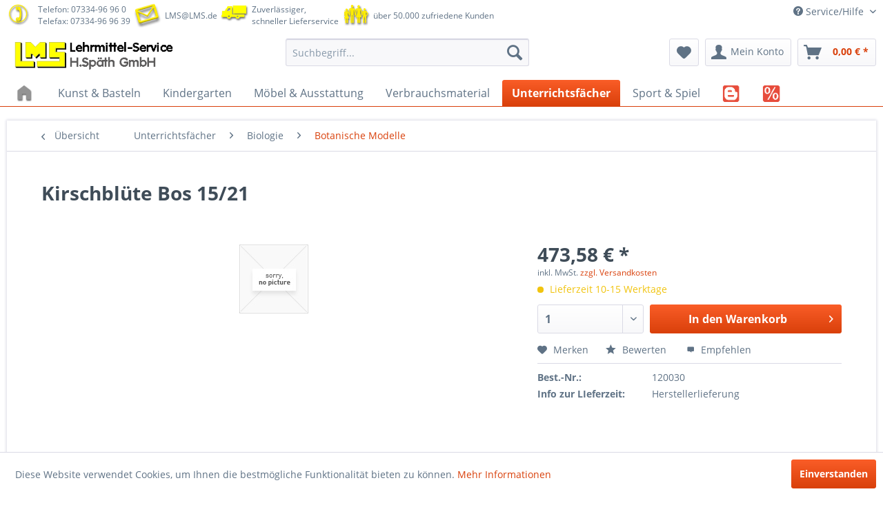

--- FILE ---
content_type: text/html; charset=UTF-8
request_url: https://www.lms.de/detail/index/sArticle/1242
body_size: 16752
content:
<!DOCTYPE html>
<html class="no-js" lang="de" itemscope="itemscope" itemtype="http://schema.org/WebPage">
<head>
<meta charset="utf-8">
<meta name="author" content="" />
<meta name="robots" content="index,follow" />
<meta name="revisit-after" content="15 days" />
<meta name="keywords" content="Kirschblüte Bos 15/21" />
<meta name="description" content="" />
<meta property="og:type" content="product" />
<meta property="og:site_name" content="LMS Lehrmittel-Service H.Späth GmbH" />
<meta property="og:url" content="https://www.lms.de/detail/index/sArticle/1242" />
<meta property="og:title" content="Kirschblüte Bos 15/21" />
<meta property="og:description" content="" />
<meta property="og:image" content="" />
<meta property="product:brand" content="Somso" />
<meta property="product:price" content="473,58" />
<meta property="product:product_link" content="https://www.lms.de/detail/index/sArticle/1242" />
<meta name="twitter:card" content="product" />
<meta name="twitter:site" content="LMS Lehrmittel-Service H.Späth GmbH" />
<meta name="twitter:title" content="Kirschblüte Bos 15/21" />
<meta name="twitter:description" content="" />
<meta name="twitter:image" content="" />
<meta itemprop="copyrightHolder" content="LMS Lehrmittel-Service H.Späth GmbH" />
<meta itemprop="copyrightYear" content="2016" />
<meta itemprop="isFamilyFriendly" content="True" />
<meta itemprop="image" content="https://www.lms.de/media/image/e0/de/48/logo-tablet.png" />
<meta name="viewport" content="width=device-width, initial-scale=1.0, user-scalable=no">
<meta name="mobile-web-app-capable" content="yes">
<meta name="apple-mobile-web-app-title" content="LMS Lehrmittel-Service H.Späth GmbH">
<meta name="apple-mobile-web-app-capable" content="yes">
<meta name="apple-mobile-web-app-status-bar-style" content="default">
<link rel="apple-touch-icon-precomposed" href="https://www.lms.de/media/image/7f/9b/8c/apple-touch-icon-precomposed.png">
<link rel="shortcut icon" href="https://www.lms.de/media/unknown/d9/0c/f4/favicon.ico">
<meta name="msapplication-navbutton-color" content="#D9400B" />
<meta name="application-name" content="LMS Lehrmittel-Service H.Späth GmbH" />
<meta name="msapplication-starturl" content="https://www.lms.de/" />
<meta name="msapplication-window" content="width=1024;height=768" />
<meta name="msapplication-TileImage" content="https://www.lms.de/media/image/19/d2/10/win-tile-image.png">
<meta name="msapplication-TileColor" content="#D9400B">
<meta name="theme-color" content="#D9400B" />
<link rel="canonical" href="https://www.lms.de/detail/index/sArticle/1242" />
<title itemprop="name">Kirschblüte Bos 15/21 | LMS Lehrmittel-Service H.Späth GmbH</title>
<link href="/web/cache/1676273720_3bfd3733e58da5e42bbd1d8178bdb89d.css" media="all" rel="stylesheet" type="text/css" />
<script>
window.basketData = {
hasData: false,
data:[]
};
</script>
<script>
var gaProperty = 'UA-468290-1';
// Disable tracking if the opt-out cookie exists.
var disableStr = 'ga-disable-' + gaProperty;
if (document.cookie.indexOf(disableStr + '=true') > -1) {
window[disableStr] = true;
}
// Opt-out function
function gaOptout() {
document.cookie = disableStr + '=true; expires=Thu, 31 Dec 2199 23:59:59 UTC; path=/';
window[disableStr] = true;
}
</script>
<div data-googleAnalytics="true"
data-googleConversionID="1034607021"
data-googleConversionLabel="SW"
data-googleConversionLanguage="de"
data-googleTrackingID="UA-468290-1"
data-googleAnonymizeIp="1"
data-googleOptOutCookie="1"
data-googleTrackingLibrary="ua"
data-realAmount=""
data-showCookieNote="1"
data-cookieNoteMode="0"
>
</div>
</head>
<body class="is--ctl-detail is--act-index" >
<div class="page-wrap">
<noscript class="noscript-main">
<div class="alert is--warning">
<div class="alert--icon">
<i class="icon--element icon--warning"></i>
</div>
<div class="alert--content">
Um LMS&#x20;Lehrmittel-Service&#x20;H.Sp&#xE4;th&#x20;GmbH in vollem Umfang nutzen zu k&ouml;nnen, empfehlen wir Ihnen Javascript in Ihrem Browser zu aktiveren.
</div>
</div>
</noscript>
<header class="header-main">
<div class="top-bar">
<div class="container block-group">
<div class="top-info">
<span class="info telephone inline">
<span class="inline">
<img src="/themes/Frontend/LMS_B/frontend/_public/src/img/image1.png">
</span>
<span class="inline">
<a class="phone" href="tel:+49733496960">Telefon: 07334-96 96 0</a><br/>Telefax: 07334-96 96 39
</span>
<span class="inline">
<img src="/themes/Frontend/LMS_B/frontend/_public/src/img/image2.png">
</span>
<span class="inline">
<a class="phone" href="mailto:LMS@LMS.de">LMS@LMS.de</a>
</span>
<span class="inline">
<img src="/themes/Frontend/LMS_B/frontend/_public/src/img/image3.png">
</span>
<span class="inline">
Zuverlässiger,<br/>schneller Lieferservice
</span>
<span class="inline">
<img src="/themes/Frontend/LMS_B/frontend/_public/src/img/image5.png">
</span>
<span class="inline">
über 50.000 zufriedene Kunden
</span>
<span class="inline">
</span>
<span class="inline">
</span>
</span>
</div>
<nav class="top-bar--navigation block" role="menubar">

    



    

<div class="navigation--entry entry--service has--drop-down" role="menuitem" aria-haspopup="true" data-drop-down-menu="true">
<i class="icon--service"></i> Service/Hilfe
<ul class="service--list is--rounded" role="menu">
<li class="service--entry" role="menuitem">
<a class="service--link" href="http://www.LMS.de/Bestellschein" title="Bastellschein" >
Bastellschein
</a>
</li>
<li class="service--entry" role="menuitem">
<a class="service--link" href="https://www.lms.de/geschaeftszeiten" title="Geschäftszeiten" >
Geschäftszeiten
</a>
</li>
<li class="service--entry" role="menuitem">
<a class="service--link" href="https://www.lms.de/agb" title="AGB" >
AGB
</a>
</li>
<li class="service--entry" role="menuitem">
<a class="service--link" href="https://www.lms.de/widerrufsbelehrung/widerrufsformular" title="Widerrufsbelehrung / Widerrufsformular" >
Widerrufsbelehrung / Widerrufsformular
</a>
</li>
<li class="service--entry" role="menuitem">
<a class="service--link" href="https://www.lms.de/batterieentsorgung" title="Batterieentsorgung" >
Batterieentsorgung
</a>
</li>
<li class="service--entry" role="menuitem">
<a class="service--link" href="https://www.lms.de/zahlungsarten" title="Zahlungsarten" >
Zahlungsarten
</a>
</li>
<li class="service--entry" role="menuitem">
<a class="service--link" href="https://www.lms.de/datenschutz" title="Datenschutz" >
Datenschutz
</a>
</li>
<li class="service--entry" role="menuitem">
<a class="service--link" href="https://www.lms.de/impressum" title="Impressum" >
Impressum
</a>
</li>
<li class="service--entry" role="menuitem">
<a class="service--link" href="https://www.lms.de/firmengeschichte" title="Firmengeschichte" >
Firmengeschichte
</a>
</li>
<li class="service--entry" role="menuitem">
<a class="service--link" href="https://www.lms.de/ticket/index/sFid/5" title="Kontaktformular" target="_self">
Kontaktformular
</a>
</li>
<li class="service--entry" role="menuitem">
<a class="service--link" href="https://www.lms.de/ticket/index/sFid/10" title="Rückgabe" target="_self">
Rückgabe
</a>
</li>
</ul>
</div>
</nav>
</div>
</div>
<div class="container header--navigation">
<div class="logo-main block-group" role="banner">
<div class="logo--shop block">
<a class="logo--link" href="https://www.lms.de/" title="LMS Lehrmittel-Service H.Späth GmbH - zur Startseite wechseln">
<picture>
<source srcset="https://www.lms.de/media/image/e0/de/48/logo-tablet.png" media="(min-width: 78.75em)">
<source srcset="https://www.lms.de/media/image/e0/de/48/logo-tablet.png" media="(min-width: 64em)">
<source srcset="https://www.lms.de/media/image/e0/de/48/logo-tablet.png" media="(min-width: 48em)">
<img srcset="https://www.lms.de/media/image/00/d9/b1/logo-mobile.png" alt="LMS Lehrmittel-Service H.Späth GmbH - zur Startseite wechseln" />
</picture>
</a>
</div>
</div>
<nav class="shop--navigation block-group">
<ul class="navigation--list block-group" role="menubar">
<li class="navigation--entry entry--menu-left" role="menuitem">
<a class="entry--link entry--trigger btn is--icon-left" href="#offcanvas--left" data-offcanvas="true" data-offCanvasSelector=".sidebar-main">
<i class="icon--menu"></i> Menü
</a>
</li>
<li class="navigation--entry entry--search" role="menuitem" data-search="true" aria-haspopup="true">
<a class="btn entry--link entry--trigger" href="#show-hide--search" title="Suche anzeigen / schließen">
<i class="icon--search"></i>
<span class="search--display">Suchen</span>
</a>
<form action="/search" method="get" class="main-search--form">
<input type="search" name="sSearch" class="main-search--field" autocomplete="off" autocapitalize="off" placeholder="Suchbegriff..." maxlength="30"  />
<button type="submit" class="main-search--button">
<i class="icon--search"></i>
<span class="main-search--text">Suchen</span>
</button>
<div class="form--ajax-loader">&nbsp;</div>
</form>
<div class="main-search--results"></div>
</li>

    <li class="navigation--entry entry--notepad" role="menuitem">
        <a href="https://www.lms.de/note" title="Merkzettel" class="btn">
            <i class="icon--heart"></i>
                    </a>
    </li>




    <li class="navigation--entry entry--account"
        role="menuitem"
        data-offcanvas="true"
        data-offCanvasSelector=".account--dropdown-navigation">
        
            <a href="https://www.lms.de/account"
               title="Mein Konto"
               class="btn is--icon-left entry--link account--link">
                <i class="icon--account"></i>
                                    <span class="account--display">
                        Mein Konto
                    </span>
                            </a>
        

            </li>




    <li class="navigation--entry entry--cart" role="menuitem">
        <a class="btn is--icon-left cart--link" href="https://www.lms.de/checkout/cart" title="Warenkorb">
            <span class="cart--display">
                                    Warenkorb
                            </span>

            <span class="badge is--primary is--minimal cart--quantity is--hidden">0</span>

            <i class="icon--basket"></i>

            <span class="cart--amount">
                0,00&nbsp;&euro; *
            </span>
        </a>
        <div class="ajax-loader">&nbsp;</div>
    </li>



</ul>
</nav>
<div class="container--ajax-cart" data-collapse-cart="true"></div>
</div>
</header>
<nav class="navigation-main">
<div class="container" data-menu-scroller="true" data-listSelector=".navigation--list.container" data-viewPortSelector=".navigation--list-wrapper">
<div class="navigation--list-wrapper">
<ul class="navigation--list container" role="menubar" itemscope="itemscope" itemtype="http://schema.org/SiteNavigationElement">
<li class="navigation--entry is--home" role="menuitem">
<a class="navigation--link is--first" href="https://www.lms.de/" title="Home" itemprop="url">
<img class="home--button--icon" itemprop="name" src="/themes/Frontend/LMS_B/frontend/_public/src/img/home.png">
</a>
</li>
<li class="navigation--entry" role="menuitem">
<a class="navigation--link" href="https://www.lms.de/kunst-basteln" title="Kunst & Basteln" itemprop="url">
<span itemprop="name">Kunst & Basteln</span>            </a>
</li>
<li class="navigation--entry" role="menuitem">
<a class="navigation--link" href="https://www.lms.de/kindergarten" title="Kindergarten" itemprop="url">
<span itemprop="name">Kindergarten</span>            </a>
</li>
<li class="navigation--entry" role="menuitem">
<a class="navigation--link" href="https://www.lms.de/moebel-ausstattung" title="Möbel & Ausstattung" itemprop="url">
<span itemprop="name">Möbel & Ausstattung</span>            </a>
</li>
<li class="navigation--entry" role="menuitem">
<a class="navigation--link" href="https://www.lms.de/verbrauchsmaterial" title="Verbrauchsmaterial" itemprop="url">
<span itemprop="name">Verbrauchsmaterial</span>            </a>
</li>
<li class="navigation--entry is--active" role="menuitem">
<a class="navigation--link is--active" href="https://www.lms.de/unterrichtsfaecher" title="Unterrichtsfächer" itemprop="url">
<span itemprop="name">Unterrichtsfächer</span>            </a>
</li>
<li class="navigation--entry" role="menuitem">
<a class="navigation--link" href="https://www.lms.de/sport-spiel" title="Sport & Spiel" itemprop="url">
<span itemprop="name">Sport & Spiel</span>            </a>
</li>
<li class="navigation--entry" role="menuitem">
<a class="navigation--link" href="https://www.lms.de/blog" title="BLOG" itemprop="url">
<img class="home--button--icon" itemprop="name" src="https://www.lms.de/media/image/menu/blog.png">            </a>
</li>
<li class="navigation--entry" role="menuitem">
<a class="navigation--link" href="https://www.lms.de/cat/index/sCategory/68776" title="Schnäppchen" itemprop="url">
<img class="home--button--icon" itemprop="name" src="https://www.lms.de/media/image/menu/sale.png">            </a>
</li>
</ul>
</div>
<div class="advanced-menu" data-advanced-menu="true" data-hoverDelay="">
<div class="menu--container">
<div class="button-container">
<a href="https://www.lms.de/kunst-basteln" class="button--category" title="Zur Kategorie Kunst &amp; Basteln">
<i class="icon--arrow-right"></i>
Zur Kategorie Kunst & Basteln
</a>
<span class="button--close">
<i class="icon--cross"></i>
</span>
</div>
</div>
<div class="menu--container">
<div class="button-container">
<a href="https://www.lms.de/kindergarten" class="button--category" title="Zur Kategorie Kindergarten">
<i class="icon--arrow-right"></i>
Zur Kategorie Kindergarten
</a>
<span class="button--close">
<i class="icon--cross"></i>
</span>
</div>
</div>
<div class="menu--container">
<div class="button-container">
<a href="https://www.lms.de/moebel-ausstattung" class="button--category" title="Zur Kategorie Möbel &amp; Ausstattung">
<i class="icon--arrow-right"></i>
Zur Kategorie Möbel & Ausstattung
</a>
<span class="button--close">
<i class="icon--cross"></i>
</span>
</div>
</div>
<div class="menu--container">
<div class="button-container">
<a href="https://www.lms.de/verbrauchsmaterial" class="button--category" title="Zur Kategorie Verbrauchsmaterial">
<i class="icon--arrow-right"></i>
Zur Kategorie Verbrauchsmaterial
</a>
<span class="button--close">
<i class="icon--cross"></i>
</span>
</div>
</div>
<div class="menu--container">
<div class="button-container">
<a href="https://www.lms.de/unterrichtsfaecher" class="button--category" title="Zur Kategorie Unterrichtsfächer">
<i class="icon--arrow-right"></i>
Zur Kategorie Unterrichtsfächer
</a>
<span class="button--close">
<i class="icon--cross"></i>
</span>
</div>
</div>
<div class="menu--container">
<div class="button-container">
<a href="https://www.lms.de/sport-spiel" class="button--category" title="Zur Kategorie Sport &amp; Spiel">
<i class="icon--arrow-right"></i>
Zur Kategorie Sport & Spiel
</a>
<span class="button--close">
<i class="icon--cross"></i>
</span>
</div>
</div>
<div class="menu--container">
<div class="button-container">
<a href="https://www.lms.de/blog" class="button--category" title="Zur Kategorie BLOG">
<i class="icon--arrow-right"></i>
Zur Kategorie BLOG
</a>
<span class="button--close">
<i class="icon--cross"></i>
</span>
</div>
</div>
<div class="menu--container">
<div class="button-container">
<a href="https://www.lms.de/cat/index/sCategory/68776" class="button--category" title="Zur Kategorie Schnäppchen">
<i class="icon--arrow-right"></i>
Zur Kategorie Schnäppchen
</a>
<span class="button--close">
<i class="icon--cross"></i>
</span>
</div>
</div>
</div>
</div>
</nav>
<section class="content-main container block-group">
<nav class="content--breadcrumb block">
<a class="breadcrumb--button breadcrumb--link" href="https://www.lms.de/unterrichtsfaecher/biologie/botanische-modelle" title="Übersicht">
<i class="icon--arrow-left"></i>
<span class="breadcrumb--title">Übersicht</span>
</a>
<ul class="breadcrumb--list" role="menu" itemscope itemtype="http://schema.org/BreadcrumbList">
<li class="breadcrumb--entry" itemprop="itemListElement" itemscope itemtype="http://schema.org/ListItem">
<a class="breadcrumb--link" href="https://www.lms.de/unterrichtsfaecher" title="Unterrichtsfächer" itemprop="item">
<link itemprop="url" href="https://www.lms.de/unterrichtsfaecher" />
<span class="breadcrumb--title" itemprop="name">Unterrichtsfächer</span>
</a>
<meta itemprop="position" content="0" />
</li>
<li class="breadcrumb--separator">
<i class="icon--arrow-right"></i>
</li>
<li class="breadcrumb--entry" itemprop="itemListElement" itemscope itemtype="http://schema.org/ListItem">
<a class="breadcrumb--link" href="https://www.lms.de/unterrichtsfaecher/biologie" title="Biologie" itemprop="item">
<link itemprop="url" href="https://www.lms.de/unterrichtsfaecher/biologie" />
<span class="breadcrumb--title" itemprop="name">Biologie</span>
</a>
<meta itemprop="position" content="1" />
</li>
<li class="breadcrumb--separator">
<i class="icon--arrow-right"></i>
</li>
<li class="breadcrumb--entry is--active" itemprop="itemListElement" itemscope itemtype="http://schema.org/ListItem">
<a class="breadcrumb--link" href="https://www.lms.de/unterrichtsfaecher/biologie/botanische-modelle" title="Botanische Modelle" itemprop="item">
<link itemprop="url" href="https://www.lms.de/unterrichtsfaecher/biologie/botanische-modelle" />
<span class="breadcrumb--title" itemprop="name">Botanische Modelle</span>
</a>
<meta itemprop="position" content="2" />
</li>
</ul>
</nav>
<nav class="product--navigation">
<a href="#" class="navigation--link link--prev">
<div class="link--prev-button">
<span class="link--prev-inner">Zurück</span>
</div>
<div class="image--wrapper">
<div class="image--container"></div>
</div>
</a>
<a href="#" class="navigation--link link--next">
<div class="link--next-button">
<span class="link--next-inner">Vor</span>
</div>
<div class="image--wrapper">
<div class="image--container"></div>
</div>
</a>
</nav>
<div class="content-main--inner">
<aside class="sidebar-main off-canvas">
<div class="navigation--smartphone">
<ul class="navigation--list ">
<li class="navigation--entry entry--close-off-canvas">
<a href="#close-categories-menu" title="Menü schließen" class="navigation--link">
Menü schließen <i class="icon--arrow-right"></i>
</a>
</li>
</ul>
<div class="mobile--switches">

    



    

</div>
</div>
<div class="sidebar--categories-wrapper"
data-subcategory-nav="true"
data-mainCategoryId="3"
data-categoryId="68485"
data-fetchUrl="/widgets/listing/getCategory/categoryId/68485">
<div class="categories--headline navigation--headline">
Kategorien
</div>
<div class="sidebar--categories-navigation">
<ul class="sidebar--navigation categories--navigation navigation--list is--drop-down is--level0 is--rounded" role="menu">
<li class="navigation--entry has--sub-children" role="menuitem">
<a class="navigation--link link--go-forward"
href="https://www.lms.de/kunst-basteln"
data-categoryId="67861"
data-fetchUrl="/widgets/listing/getCategory/categoryId/67861"
title="Kunst &amp; Basteln"
>
Kunst & Basteln
<span class="is--icon-right">
<i class="icon--arrow-right"></i>
</span>
</a>
</li>
<li class="navigation--entry has--sub-children" role="menuitem">
<a class="navigation--link link--go-forward"
href="https://www.lms.de/kindergarten"
data-categoryId="67985"
data-fetchUrl="/widgets/listing/getCategory/categoryId/67985"
title="Kindergarten"
>
Kindergarten
<span class="is--icon-right">
<i class="icon--arrow-right"></i>
</span>
</a>
</li>
<li class="navigation--entry has--sub-children" role="menuitem">
<a class="navigation--link link--go-forward"
href="https://www.lms.de/moebel-ausstattung"
data-categoryId="67991"
data-fetchUrl="/widgets/listing/getCategory/categoryId/67991"
title="Möbel &amp; Ausstattung"
>
Möbel & Ausstattung
<span class="is--icon-right">
<i class="icon--arrow-right"></i>
</span>
</a>
</li>
<li class="navigation--entry has--sub-children" role="menuitem">
<a class="navigation--link link--go-forward"
href="https://www.lms.de/verbrauchsmaterial"
data-categoryId="68037"
data-fetchUrl="/widgets/listing/getCategory/categoryId/68037"
title="Verbrauchsmaterial"
>
Verbrauchsmaterial
<span class="is--icon-right">
<i class="icon--arrow-right"></i>
</span>
</a>
</li>
<li class="navigation--entry is--active has--sub-categories has--sub-children" role="menuitem">
<a class="navigation--link is--active has--sub-categories link--go-forward"
href="https://www.lms.de/unterrichtsfaecher"
data-categoryId="68110"
data-fetchUrl="/widgets/listing/getCategory/categoryId/68110"
title="Unterrichtsfächer"
>
Unterrichtsfächer
<span class="is--icon-right">
<i class="icon--arrow-right"></i>
</span>
</a>
<ul class="sidebar--navigation categories--navigation navigation--list is--level1 is--rounded" role="menu">
<li class="navigation--entry has--sub-children" role="menuitem">
<a class="navigation--link link--go-forward"
href="https://www.lms.de/unterrichtsfaecher/mathematik"
data-categoryId="68111"
data-fetchUrl="/widgets/listing/getCategory/categoryId/68111"
title="Mathematik"
>
Mathematik
<span class="is--icon-right">
<i class="icon--arrow-right"></i>
</span>
</a>
</li>
<li class="navigation--entry" role="menuitem">
<a class="navigation--link"
href="https://www.lms.de/unterrichtsfaecher/englisch"
data-categoryId="68115"
data-fetchUrl="/widgets/listing/getCategory/categoryId/68115"
title="Englisch"
>
Englisch
</a>
</li>
<li class="navigation--entry has--sub-children" role="menuitem">
<a class="navigation--link link--go-forward"
href="https://www.lms.de/unterrichtsfaecher/deutsch"
data-categoryId="68116"
data-fetchUrl="/widgets/listing/getCategory/categoryId/68116"
title="Deutsch"
>
Deutsch
<span class="is--icon-right">
<i class="icon--arrow-right"></i>
</span>
</a>
</li>
<li class="navigation--entry has--sub-children" role="menuitem">
<a class="navigation--link link--go-forward"
href="https://www.lms.de/unterrichtsfaecher/sachunterricht"
data-categoryId="68117"
data-fetchUrl="/widgets/listing/getCategory/categoryId/68117"
title="Sachunterricht"
>
Sachunterricht
<span class="is--icon-right">
<i class="icon--arrow-right"></i>
</span>
</a>
</li>
<li class="navigation--entry is--active has--sub-categories has--sub-children" role="menuitem">
<a class="navigation--link is--active has--sub-categories link--go-forward"
href="https://www.lms.de/unterrichtsfaecher/biologie"
data-categoryId="68135"
data-fetchUrl="/widgets/listing/getCategory/categoryId/68135"
title="Biologie"
>
Biologie
<span class="is--icon-right">
<i class="icon--arrow-right"></i>
</span>
</a>
<ul class="sidebar--navigation categories--navigation navigation--list is--level2 navigation--level-high is--rounded" role="menu">
<li class="navigation--entry has--sub-children" role="menuitem">
<a class="navigation--link link--go-forward"
href="https://www.lms.de/unterrichtsfaecher/biologie/praktikum"
data-categoryId="68136"
data-fetchUrl="/widgets/listing/getCategory/categoryId/68136"
title="Praktikum"
>
Praktikum
<span class="is--icon-right">
<i class="icon--arrow-right"></i>
</span>
</a>
</li>
<li class="navigation--entry has--sub-children" role="menuitem">
<a class="navigation--link link--go-forward"
href="https://www.lms.de/unterrichtsfaecher/biologie/mikroskopie"
data-categoryId="68138"
data-fetchUrl="/widgets/listing/getCategory/categoryId/68138"
title="Mikroskopie"
>
Mikroskopie
<span class="is--icon-right">
<i class="icon--arrow-right"></i>
</span>
</a>
</li>
<li class="navigation--entry" role="menuitem">
<a class="navigation--link"
href="https://www.lms.de/unterrichtsfaecher/biologie/anatomische-modelle"
data-categoryId="68483"
data-fetchUrl="/widgets/listing/getCategory/categoryId/68483"
title="Anatomische Modelle"
>
Anatomische Modelle
</a>
</li>
<li class="navigation--entry" role="menuitem">
<a class="navigation--link"
href="https://www.lms.de/unterrichtsfaecher/biologie/bodenanalyse"
data-categoryId="68484"
data-fetchUrl="/widgets/listing/getCategory/categoryId/68484"
title="Bodenanalyse"
>
Bodenanalyse
</a>
</li>
<li class="navigation--entry is--active" role="menuitem">
<a class="navigation--link is--active"
href="https://www.lms.de/unterrichtsfaecher/biologie/botanische-modelle"
data-categoryId="68485"
data-fetchUrl="/widgets/listing/getCategory/categoryId/68485"
title="Botanische Modelle"
>
Botanische Modelle
</a>
</li>
<li class="navigation--entry" role="menuitem">
<a class="navigation--link"
href="https://www.lms.de/unterrichtsfaecher/biologie/dvd"
data-categoryId="68486"
data-fetchUrl="/widgets/listing/getCategory/categoryId/68486"
title="DVD"
>
DVD
</a>
</li>
<li class="navigation--entry" role="menuitem">
<a class="navigation--link"
href="https://www.lms.de/unterrichtsfaecher/biologie/funktionsmodelle"
data-categoryId="68487"
data-fetchUrl="/widgets/listing/getCategory/categoryId/68487"
title="Funktionsmodelle"
>
Funktionsmodelle
</a>
</li>
<li class="navigation--entry" role="menuitem">
<a class="navigation--link"
href="https://www.lms.de/unterrichtsfaecher/biologie/genetik-und-evolution"
data-categoryId="68488"
data-fetchUrl="/widgets/listing/getCategory/categoryId/68488"
title="Genetik und Evolution"
>
Genetik und Evolution
</a>
</li>
<li class="navigation--entry" role="menuitem">
<a class="navigation--link"
href="https://www.lms.de/unterrichtsfaecher/biologie/lehrtafeln-naturtafeln"
data-categoryId="68489"
data-fetchUrl="/widgets/listing/getCategory/categoryId/68489"
title="Lehrtafeln, Naturtafeln"
>
Lehrtafeln, Naturtafeln
</a>
</li>
<li class="navigation--entry" role="menuitem">
<a class="navigation--link"
href="https://www.lms.de/unterrichtsfaecher/biologie/objektkaesten"
data-categoryId="68490"
data-fetchUrl="/widgets/listing/getCategory/categoryId/68490"
title="Objektkästen"
>
Objektkästen
</a>
</li>
<li class="navigation--entry" role="menuitem">
<a class="navigation--link"
href="https://www.lms.de/unterrichtsfaecher/biologie/buecher-spiele"
data-categoryId="68491"
data-fetchUrl="/widgets/listing/getCategory/categoryId/68491"
title="Bücher &amp; Spiele"
>
Bücher & Spiele
</a>
</li>
<li class="navigation--entry" role="menuitem">
<a class="navigation--link"
href="https://www.lms.de/unterrichtsfaecher/biologie/physiologie"
data-categoryId="68492"
data-fetchUrl="/widgets/listing/getCategory/categoryId/68492"
title="Physiologie"
>
Physiologie
</a>
</li>
<li class="navigation--entry" role="menuitem">
<a class="navigation--link"
href="https://www.lms.de/unterrichtsfaecher/biologie/schutzausruestung-kennzeichnung"
data-categoryId="68493"
data-fetchUrl="/widgets/listing/getCategory/categoryId/68493"
title="Schutzausrüstung &amp; Kennzeichnung"
>
Schutzausrüstung & Kennzeichnung
</a>
</li>
<li class="navigation--entry" role="menuitem">
<a class="navigation--link"
href="https://www.lms.de/unterrichtsfaecher/biologie/software"
data-categoryId="68494"
data-fetchUrl="/widgets/listing/getCategory/categoryId/68494"
title="Software"
>
Software
</a>
</li>
<li class="navigation--entry" role="menuitem">
<a class="navigation--link"
href="https://www.lms.de/unterrichtsfaecher/biologie/tafelbilder-fuer-whiteboard-beamer"
data-categoryId="68495"
data-fetchUrl="/widgets/listing/getCategory/categoryId/68495"
title="Tafelbilder für Whiteboard &amp; Beamer"
>
Tafelbilder für Whiteboard & Beamer
</a>
</li>
<li class="navigation--entry" role="menuitem">
<a class="navigation--link"
href="https://www.lms.de/unterrichtsfaecher/biologie/tierkunde"
data-categoryId="68496"
data-fetchUrl="/widgets/listing/getCategory/categoryId/68496"
title="Tierkunde"
>
Tierkunde
</a>
</li>
<li class="navigation--entry" role="menuitem">
<a class="navigation--link"
href="https://www.lms.de/unterrichtsfaecher/biologie/transparente"
data-categoryId="68497"
data-fetchUrl="/widgets/listing/getCategory/categoryId/68497"
title="Transparente"
>
Transparente
</a>
</li>
<li class="navigation--entry" role="menuitem">
<a class="navigation--link"
href="https://www.lms.de/unterrichtsfaecher/biologie/wasseranalyse"
data-categoryId="68498"
data-fetchUrl="/widgets/listing/getCategory/categoryId/68498"
title="Wasseranalyse"
>
Wasseranalyse
</a>
</li>
</ul>
</li>
<li class="navigation--entry has--sub-children" role="menuitem">
<a class="navigation--link link--go-forward"
href="https://www.lms.de/unterrichtsfaecher/erdkunde"
data-categoryId="68143"
data-fetchUrl="/widgets/listing/getCategory/categoryId/68143"
title="Erdkunde"
>
Erdkunde
<span class="is--icon-right">
<i class="icon--arrow-right"></i>
</span>
</a>
</li>
<li class="navigation--entry has--sub-children" role="menuitem">
<a class="navigation--link link--go-forward"
href="https://www.lms.de/unterrichtsfaecher/musik"
data-categoryId="68145"
data-fetchUrl="/widgets/listing/getCategory/categoryId/68145"
title="Musik"
>
Musik
<span class="is--icon-right">
<i class="icon--arrow-right"></i>
</span>
</a>
</li>
<li class="navigation--entry has--sub-children" role="menuitem">
<a class="navigation--link link--go-forward"
href="https://www.lms.de/unterrichtsfaecher/technik"
data-categoryId="68151"
data-fetchUrl="/widgets/listing/getCategory/categoryId/68151"
title="Technik"
>
Technik
<span class="is--icon-right">
<i class="icon--arrow-right"></i>
</span>
</a>
</li>
<li class="navigation--entry" role="menuitem">
<a class="navigation--link"
href="https://www.lms.de/unterrichtsfaecher/lernsoftware-uebungssoftware"
data-categoryId="68708"
data-fetchUrl="/widgets/listing/getCategory/categoryId/68708"
title="Lernsoftware, Übungssoftware"
>
Lernsoftware, Übungssoftware
</a>
</li>
<li class="navigation--entry" role="menuitem">
<a class="navigation--link"
href="https://www.lms.de/cat/index/sCategory/68770"
data-categoryId="68770"
data-fetchUrl="/widgets/listing/getCategory/categoryId/68770"
title="Analoges Programmieren"
>
Analoges Programmieren
</a>
</li>
<li class="navigation--entry" role="menuitem">
<a class="navigation--link"
href="https://www.lms.de/cat/index/sCategory/68772"
data-categoryId="68772"
data-fetchUrl="/widgets/listing/getCategory/categoryId/68772"
title="Homeschooling"
>
Homeschooling
</a>
</li>
</ul>
</li>
<li class="navigation--entry has--sub-children" role="menuitem">
<a class="navigation--link link--go-forward"
href="https://www.lms.de/sport-spiel"
data-categoryId="68124"
data-fetchUrl="/widgets/listing/getCategory/categoryId/68124"
title="Sport &amp; Spiel"
>
Sport & Spiel
<span class="is--icon-right">
<i class="icon--arrow-right"></i>
</span>
</a>
</li>
<li class="navigation--entry" role="menuitem">
<a class="navigation--link"
href="https://www.lms.de/blog"
data-categoryId="68706"
data-fetchUrl="/widgets/listing/getCategory/categoryId/68706"
title="BLOG"
>
BLOG
</a>
</li>
<li class="navigation--entry" role="menuitem">
<a class="navigation--link"
href="https://www.lms.de/cat/index/sCategory/68776"
data-categoryId="68776"
data-fetchUrl="/widgets/listing/getCategory/categoryId/68776"
title="Schnäppchen"
>
Schnäppchen
</a>
</li>
</ul>
</div>
<div class="shop-sites--container is--rounded">
<div class="shop-sites--headline navigation--headline">
Informationen
</div>
<ul class="shop-sites--navigation sidebar--navigation navigation--list is--drop-down is--level0" role="menu">
<li class="navigation--entry" role="menuitem">
<a class="navigation--link"
href="http://www.LMS.de/Bestellschein"
title="Bastellschein"
data-categoryId="56"
data-fetchUrl="/widgets/listing/getCustomPage/pageId/56"
>
Bastellschein
</a>
</li>
<li class="navigation--entry" role="menuitem">
<a class="navigation--link"
href="https://www.lms.de/geschaeftszeiten"
title="Geschäftszeiten"
data-categoryId="47"
data-fetchUrl="/widgets/listing/getCustomPage/pageId/47"
>
Geschäftszeiten
</a>
</li>
<li class="navigation--entry" role="menuitem">
<a class="navigation--link"
href="https://www.lms.de/agb"
title="AGB"
data-categoryId="4"
data-fetchUrl="/widgets/listing/getCustomPage/pageId/4"
>
AGB
</a>
</li>
<li class="navigation--entry" role="menuitem">
<a class="navigation--link"
href="https://www.lms.de/widerrufsbelehrung/widerrufsformular"
title="Widerrufsbelehrung / Widerrufsformular"
data-categoryId="8"
data-fetchUrl="/widgets/listing/getCustomPage/pageId/8"
>
Widerrufsbelehrung / Widerrufsformular
</a>
</li>
<li class="navigation--entry" role="menuitem">
<a class="navigation--link"
href="https://www.lms.de/batterieentsorgung"
title="Batterieentsorgung"
data-categoryId="43"
data-fetchUrl="/widgets/listing/getCustomPage/pageId/43"
>
Batterieentsorgung
</a>
</li>
<li class="navigation--entry" role="menuitem">
<a class="navigation--link"
href="https://www.lms.de/zahlungsarten"
title="Zahlungsarten"
data-categoryId="6"
data-fetchUrl="/widgets/listing/getCustomPage/pageId/6"
>
Zahlungsarten
</a>
</li>
<li class="navigation--entry" role="menuitem">
<a class="navigation--link"
href="https://www.lms.de/datenschutz"
title="Datenschutz"
data-categoryId="7"
data-fetchUrl="/widgets/listing/getCustomPage/pageId/7"
>
Datenschutz
</a>
</li>
<li class="navigation--entry" role="menuitem">
<a class="navigation--link"
href="https://www.lms.de/impressum"
title="Impressum"
data-categoryId="3"
data-fetchUrl="/widgets/listing/getCustomPage/pageId/3"
>
Impressum
</a>
</li>
<li class="navigation--entry" role="menuitem">
<a class="navigation--link"
href="https://www.lms.de/firmengeschichte"
title="Firmengeschichte"
data-categoryId="9"
data-fetchUrl="/widgets/listing/getCustomPage/pageId/9"
>
Firmengeschichte
</a>
</li>
<li class="navigation--entry" role="menuitem">
<a class="navigation--link"
href="https://www.lms.de/ticket/index/sFid/5"
title="Kontaktformular"
data-categoryId="1"
data-fetchUrl="/widgets/listing/getCustomPage/pageId/1"
target="_self">
Kontaktformular
</a>
</li>
<li class="navigation--entry" role="menuitem">
<a class="navigation--link"
href="https://www.lms.de/ticket/index/sFid/10"
title="Rückgabe"
data-categoryId="54"
data-fetchUrl="/widgets/listing/getCustomPage/pageId/54"
target="_self">
Rückgabe
</a>
</li>
</ul>
</div>
</div>
</aside>
<div class="content--wrapper">
<div class="content product--details" itemscope itemtype="http://schema.org/Product" data-product-navigation="/widgets/listing/productNavigation" data-category-id="68485" data-main-ordernumber="120030" data-ajax-wishlist="true" data-compare-ajax="true" data-ajax-variants-container="true">
<header class="product--header">
<div class="product--info">
<h1 class="product--title" itemprop="name">
Kirschblüte Bos 15/21
</h1>
<div class="product--rating-container">
<a href="#product--publish-comment" class="product--rating-link" rel="nofollow" title="Bewertung abgeben">
<span class="product--rating">
</span>
</a>
</div>
</div>
</header>
<div class="product--detail-upper block-group">
<div class="product--image-container image-slider"
>
<div class="image-slider--container no--image no--thumbnails">
<div class="image-slider--slide">
<div class="image--box image-slider--item">
<span class="image--element"
data-alt="Kirschblüte Bos 15/21">
<span class="image--media">
<img src="/themes/Frontend/Responsive/frontend/_public/src/img/no-picture.jpg" alt="Kirschblüte Bos 15/21" itemprop="image" />
</span>
</span>
</div>
</div>
</div>
</div>
<div class="product--buybox block">
<meta itemprop="brand" content="Somso"/>
<div itemprop="offers" itemscope itemtype="http://schema.org/Offer" class="buybox--inner">
<meta itemprop="priceCurrency" content="EUR"/>
<div class="product--price price--default">
<span class="price--content content--default">
<meta itemprop="price" content="473.58">
473,58&nbsp;&euro; *
</span>
</div>
<p class="product--tax" data-content="" data-modalbox="true" data-targetSelector="a" data-mode="ajax">
inkl. MwSt. <a title="Versandkosten" href="https://www.lms.de/versandinformation" style="text-decoration:underline">zzgl. Versandkosten</a>
</p>
<div class="product--delivery">
<link itemprop="availability" href="http://schema.org/LimitedAvailability" />
<p class="delivery--information">
<span class="delivery--text delivery--text-more-is-coming">
<i class="delivery--status-icon delivery--status-more-is-coming"></i>
Lieferzeit 10-15 Werktage
</span>
</p>
</div>
<div class="product--configurator">
</div>
<form name="sAddToBasket" method="post" action="https://www.lms.de/checkout/addArticle" class="buybox--form" data-add-article="true" data-eventName="submit">
<input type="hidden" name="sActionIdentifier" value=""/>
<input type="hidden" name="sAddAccessories" id="sAddAccessories" value=""/>
<input type="hidden" name="sAdd" value="120030"/>
<div class="buybox--button-container block-group">
<div class="buybox--quantity block">
<div class="select-field">
<select id="sQuantity" name="sQuantity" class="quantity--select">
<option value="1">1</option>
<option value="2">2</option>
<option value="3">3</option>
<option value="4">4</option>
<option value="5">5</option>
<option value="6">6</option>
<option value="7">7</option>
<option value="8">8</option>
<option value="9">9</option>
<option value="10">10</option>
<option value="11">11</option>
<option value="12">12</option>
<option value="13">13</option>
<option value="14">14</option>
<option value="15">15</option>
<option value="16">16</option>
<option value="17">17</option>
<option value="18">18</option>
<option value="19">19</option>
<option value="20">20</option>
<option value="21">21</option>
<option value="22">22</option>
<option value="23">23</option>
<option value="24">24</option>
<option value="25">25</option>
<option value="26">26</option>
<option value="27">27</option>
<option value="28">28</option>
<option value="29">29</option>
<option value="30">30</option>
<option value="31">31</option>
<option value="32">32</option>
<option value="33">33</option>
<option value="34">34</option>
<option value="35">35</option>
<option value="36">36</option>
<option value="37">37</option>
<option value="38">38</option>
<option value="39">39</option>
<option value="40">40</option>
<option value="41">41</option>
<option value="42">42</option>
<option value="43">43</option>
<option value="44">44</option>
<option value="45">45</option>
<option value="46">46</option>
<option value="47">47</option>
<option value="48">48</option>
<option value="49">49</option>
<option value="50">50</option>
<option value="51">51</option>
<option value="52">52</option>
<option value="53">53</option>
<option value="54">54</option>
<option value="55">55</option>
<option value="56">56</option>
<option value="57">57</option>
<option value="58">58</option>
<option value="59">59</option>
<option value="60">60</option>
<option value="61">61</option>
<option value="62">62</option>
<option value="63">63</option>
<option value="64">64</option>
<option value="65">65</option>
<option value="66">66</option>
<option value="67">67</option>
<option value="68">68</option>
<option value="69">69</option>
<option value="70">70</option>
<option value="71">71</option>
<option value="72">72</option>
<option value="73">73</option>
<option value="74">74</option>
<option value="75">75</option>
<option value="76">76</option>
<option value="77">77</option>
<option value="78">78</option>
<option value="79">79</option>
<option value="80">80</option>
<option value="81">81</option>
<option value="82">82</option>
<option value="83">83</option>
<option value="84">84</option>
<option value="85">85</option>
<option value="86">86</option>
<option value="87">87</option>
<option value="88">88</option>
<option value="89">89</option>
<option value="90">90</option>
<option value="91">91</option>
<option value="92">92</option>
<option value="93">93</option>
<option value="94">94</option>
<option value="95">95</option>
<option value="96">96</option>
<option value="97">97</option>
<option value="98">98</option>
<option value="99">99</option>
<option value="100">100</option>
</select>
</div>
</div>
<button class="buybox--button block btn is--primary is--icon-right is--center is--large" name="In den Warenkorb">
<span class="buy-btn--cart-add">In den</span> <span class="buy-btn--cart-text">Warenkorb</span> <i class="icon--arrow-right"></i>
</button>
</div>
</form>
<nav class="product--actions">
<form action="https://www.lms.de/note/add/ordernumber/120030" method="post" class="action--form">
<button type="submit"
class="action--link link--notepad"
title="Auf den Merkzettel"
data-ajaxUrl="https://www.lms.de/note/ajaxAdd/ordernumber/120030"
data-text="Gemerkt">
<i class="icon--heart"></i> <span class="action--text">Merken</span>
</button>
</form>
<a href="#content--product-reviews" data-show-tab="true" class="action--link link--publish-comment" rel="nofollow" title="Bewertung abgeben">
<i class="icon--star"></i> Bewerten
</a>
<a href="https://www.lms.de/tellafriend/index/sArticle/1242" rel="nofollow" title="Artikel weiterempfehlen" class="action--link link--tell-a-friend">
<i class="icon--comment"></i> Empfehlen
</a>
</nav>
</div>
<ul class="product--base-info list--unstyled">
<li class="base-info--entry entry--sku">
<strong class="entry--label">
Best.-Nr.:
</strong>
<meta itemprop="productID" content="1328"/>
<span class="entry--content" itemprop="sku">
120030
</span>
</li>
<li class="base-info--entry entry-attribute">
<strong class="entry--label">
Info zur LIeferzeit:
</strong>
<span class="entry--content">
Herstellerlieferung
</span>
</li>
</ul>
</div>
</div>
<div class="tab-menu--product">
<div class="tab--navigation">
<a href="#" class="tab--link" title="Beschreibung" data-tabName="description">Beschreibung</a>
<a href="#" class="tab--link" title="Bewertungen" data-tabName="rating">
Bewertungen
<span class="product--rating-count">0</span>
</a>
</div>
<div class="tab--container-list">
<div class="tab--container">
<div class="tab--header">
<a href="#" class="tab--title" title="Beschreibung">Beschreibung</a>
</div>
<div class="tab--preview">
<a href="#" class="tab--link" title=" mehr"> mehr</a>
</div>
<div class="tab--content">
<div class="buttons--off-canvas">
<a href="#" title="Menü schließen" class="close--off-canvas">
<i class="icon--arrow-left"></i>
Menü schließen
</a>
</div>
<div class="content--description">
<div class="content--title">
Produktinformationen "Kirschblüte Bos 15/21"
</div>
<div class="product--description" itemprop="description">
</div>
<ul class="content--list list--unstyled">
<li class="list--entry">
<a href="https://www.lms.de/support/index/sFid/16/sInquiry/detail/sOrdernumber/120030" rel="nofollow" class="content--link link--contact" title="Fragen zum Artikel?">
<i class="icon--arrow-right"></i> Fragen zum Artikel?
</a>
</li>
</ul>
</div>
</div>
</div>
<div class="tab--container">
<div class="tab--header">
<a href="#" class="tab--title" title="Bewertungen">Bewertungen</a>
<span class="product--rating-count">0</span>
</div>
<div class="tab--preview">
Bewertungen lesen, schreiben und diskutieren...<a href="#" class="tab--link" title=" mehr"> mehr</a>
</div>
<div id="tab--product-comment" class="tab--content">
<div class="buttons--off-canvas">
<a href="#" title="Menü schließen" class="close--off-canvas">
<i class="icon--arrow-left"></i>
Menü schließen
</a>
</div>
<div class="content--product-reviews" id="detail--product-reviews">
<div class="content--title">
Kundenbewertungen für "Kirschblüte Bos 15/21"
</div>
<div class="review--form-container">
<div id="product--publish-comment" class="content--title">
Bewertung schreiben
</div>
<div class="alert is--warning is--rounded">
<div class="alert--icon">
<i class="icon--element icon--warning"></i>
</div>
<div class="alert--content">
Bewertungen werden nach Überprüfung freigeschaltet.
</div>
</div>
<form method="post" action="https://www.lms.de/detail/rating/sArticle/1242#detail--product-reviews" class="content--form review--form">
<input name="sVoteName" type="text" value="" class="review--field" placeholder="Ihr Name" />
<input name="sVoteMail" type="email" value="" class="review--field" placeholder="Ihre E-Mail-Adresse*" required="required" aria-required="true" />
<input name="sVoteSummary" type="text" value="" id="sVoteSummary" class="review--field" placeholder="Zusammenfassung*" required="required" aria-required="true" />
<div class="field--select review--field select-field">
<select name="sVoteStars">
<option value="10">10 sehr gut</option>
<option value="9">9</option>
<option value="8">8</option>
<option value="7">7</option>
<option value="6">6</option>
<option value="5">5</option>
<option value="4">4</option>
<option value="3">3</option>
<option value="2">2</option>
<option value="1">1 sehr schlecht</option>
</select>
</div>
<textarea name="sVoteComment" placeholder="Ihre Meinung" cols="3" rows="2" class="review--field"></textarea>
<div class="captcha--placeholder" data-src="/widgets/Captcha"></div>
<p class="review--notice">
Die mit einem * markierten Felder sind Pflichtfelder.
</p>
<p class="privacy-information">
<input name="privacy-checkbox" type="checkbox" id="privacy-checkbox" required="required" aria-required="true" value="1" class="is--required" />
<label for="privacy-checkbox">
Ich habe die <a title="Datenschutzbestimmungen" href="https://www.lms.de/datenschutz" target="_blank">Datenschutzbestimmungen</a> zur Kenntnis genommen.
</label>
</p>
<div class="review--actions">
<button type="submit" class="btn is--primary" name="Submit">
Speichern
</button>
</div>
</form>
</div>
</div>
</div>
</div>
</div>
</div>
<div class="tab-menu--cross-selling">
<div class="tab--navigation">
<a href="#content--similar-products" title="Ähnliche Artikel" class="tab--link">Ähnliche Artikel</a>
<a href="#content--also-bought" title="Kunden kauften auch" class="tab--link">Kunden kauften auch</a>
<a href="#content--customer-viewed" title="Kunden haben sich ebenfalls angesehen" class="tab--link">Kunden haben sich ebenfalls angesehen</a>
</div>
<div class="tab--container-list">
<div class="tab--container" data-tab-id="similar">
<div class="tab--header">
<a href="#" class="tab--title" title="Ähnliche Artikel">Ähnliche Artikel</a>
</div>
<div class="tab--content content--similar">
<div class="similar--content">
<div class="product-slider "
data-initOnEvent="onShowContent-similar"         data-product-slider="true">
<div class="product-slider--container">
<div class="product-slider--item">
<div class="product--box box--slider"
data-page-index=""
data-ordernumber="120032"
data-category-id="68485">
<div class="box--content is--rounded">
<div class="product--badges">
</div>
<div class="product--info">
<a href="https://www.lms.de/detail/index/sArticle/1244"
title="Wiesenchampignon Bos 26"
class="product--image">
<span class="image--element">
<span class="image--media">
<img srcset="https://www.lms.de/media/image/4f/a9/01/120032_200x200.jpg"
alt="Wiesenchampignon"
title="Wiesenchampignon" />
</span>
</span>
</a>
<a href="https://www.lms.de/detail/index/sArticle/1244"
class="product--title"
title="Wiesenchampignon Bos 26">
Wiesenchampignon Bos 26
</a>
<div class="product--price-info">
<div class="price--unit">
</div>
<div class="product--price">
<span class="price--default is--nowrap">
103,39&nbsp;&euro;
*
</span>
</div>
</div>
</div>
</div>
</div>
</div>
<div class="product-slider--item">
<div class="product--box box--slider"
data-page-index=""
data-ordernumber="120084"
data-category-id="68485">
<div class="box--content is--rounded">
<div class="product--badges">
</div>
<div class="product--info">
<a href="https://www.lms.de/detail/index/sArticle/1296"
title="Pfifferling"
class="product--image">
<span class="image--element">
<span class="image--media">
<img srcset="https://www.lms.de/media/image/4c/b6/f0/120084_200x200.jpg"
alt="Pfifferling"
title="Pfifferling" />
</span>
</span>
</a>
<a href="https://www.lms.de/detail/index/sArticle/1296"
class="product--title"
title="Pfifferling">
Pfifferling
</a>
<div class="product--price-info">
<div class="price--unit">
</div>
<div class="product--price">
<span class="price--default is--nowrap">
107,28&nbsp;&euro;
*
</span>
</div>
</div>
</div>
</div>
</div>
</div>
<div class="product-slider--item">
<div class="product--box box--slider"
data-page-index=""
data-ordernumber="120085"
data-category-id="68485">
<div class="box--content is--rounded">
<div class="product--badges">
</div>
<div class="product--info">
<a href="https://www.lms.de/detail/index/sArticle/1297"
title="Steinpilz"
class="product--image">
<span class="image--element">
<span class="image--media">
<img srcset="https://www.lms.de/media/image/02/58/6e/120085_200x200.jpg"
alt="Steinpilz"
title="Steinpilz" />
</span>
</span>
</a>
<a href="https://www.lms.de/detail/index/sArticle/1297"
class="product--title"
title="Steinpilz">
Steinpilz
</a>
<div class="product--price-info">
<div class="price--unit">
</div>
<div class="product--price">
<span class="price--default is--nowrap">
142,18&nbsp;&euro;
*
</span>
</div>
</div>
</div>
</div>
</div>
</div>
</div>
</div>
</div>
</div>
</div>
<div class="tab--container" data-tab-id="alsobought">
<div class="tab--header">
<a href="#" class="tab--title" title="Kunden kauften auch">Kunden kauften auch</a>
</div>
<div class="tab--content content--also-bought">    
</div>
</div>
<div class="tab--container" data-tab-id="alsoviewed">
<div class="tab--header">
<a href="#" class="tab--title" title="Kunden haben sich ebenfalls angesehen">Kunden haben sich ebenfalls angesehen</a>
</div>
<div class="tab--content content--also-viewed">            
            <div class="viewed--content">
                
                                                                                                                        



    <div class="product-slider "
                                                                                                                                                                                                                                                   data-initOnEvent="onShowContent-alsoviewed"         data-product-slider="true">

        
    
                    
            <div class="product-slider--container">
                                    


    <div class="product-slider--item">
                
            
        
            

    <div class="product--box box--slider"
         data-page-index=""
         data-ordernumber="21818461"
          data-category-id="68485">

        
            <div class="box--content is--rounded">

                
                
                    


    <div class="product--badges">

        
        
	
                    

        
        
                    

        
        
                    

        
        
                    
    </div>







                

                
                    <div class="product--info">

                        
                        
                            <a href="https://www.lms.de/detail/index/sArticle/97015"
   title="Kreativ Kinderleicht Papier"
   class="product--image">
    
        <span class="image--element">
            
                <span class="image--media">

                    
                    
                                                                            
                        
                            <img srcset="https://www.lms.de/media/image/ae/27/d4/21818461_200x200.jpg"
                                 alt="Kreativ Kinderleicht Papier"
                                 title="Kreativ Kinderleicht Papier" />
                        
                                    </span>
            
        </span>
    
</a>
                        

                        
                        

                        
                        
                            <a href="https://www.lms.de/detail/index/sArticle/97015"
                               class="product--title"
                               title="Kreativ Kinderleicht Papier">
                                Kreativ Kinderleicht Papier
                            </a>
                        

                        
                        
                                                    

                        
                        

                        
                            <div class="product--price-info">

                                
                                
                                    
<div class="price--unit">

    
    
    
    </div>                                

                                
                                
                                    
<div class="product--price">

    
    
        <span class="price--default is--nowrap">
                        9,16&nbsp;&euro;
            *
        </span>
    

    
    
            
</div>
                                
                            </div>
                        

                        

                        
                        
                    </div>
                
            </div>
        
    </div>


    
    </div>
                    


    <div class="product-slider--item">
                
            
        
            

    <div class="product--box box--slider"
         data-page-index=""
         data-ordernumber="14920119"
          data-category-id="68485">

        
            <div class="box--content is--rounded">

                
                
                    


    <div class="product--badges">

        
        
	
                    

        
        
                    

        
        
                    

        
        
                    
    </div>







                

                
                    <div class="product--info">

                        
                        
                            <a href="https://www.lms.de/detail/index/sArticle/96400"
   title="Schmetterlinge aus Effektpapier Set für 25 Schmetterlinge"
   class="product--image">
    
        <span class="image--element">
            
                <span class="image--media">

                    
                    
                                                                            
                        
                            <img srcset="https://www.lms.de/media/image/2c/9b/77/14920119_200x200.jpg"
                                 alt="Schmetterlinge aus Effektpapier"
                                 title="Schmetterlinge aus Effektpapier" />
                        
                                    </span>
            
        </span>
    
</a>
                        

                        
                        

                        
                        
                            <a href="https://www.lms.de/detail/index/sArticle/96400"
                               class="product--title"
                               title="Schmetterlinge aus Effektpapier Set für 25 Schmetterlinge">
                                Schmetterlinge aus Effektpapier Set für 25...
                            </a>
                        

                        
                        
                                                    

                        
                        

                        
                            <div class="product--price-info">

                                
                                
                                    
<div class="price--unit">

    
    
    
    </div>                                

                                
                                
                                    
<div class="product--price">

    
    
        <span class="price--default is--nowrap">
                        6,14&nbsp;&euro;
            *
        </span>
    

    
    
            
</div>
                                
                            </div>
                        

                        

                        
                        
                    </div>
                
            </div>
        
    </div>


    
    </div>
                    


    <div class="product-slider--item">
                
            
        
            

    <div class="product--box box--slider"
         data-page-index=""
         data-ordernumber="844100"
          data-category-id="68485">

        
            <div class="box--content is--rounded">

                
                
                    


    <div class="product--badges">

        
        
	
                    

        
        
                    

        
        
                    

        
        
                    
    </div>







                

                
                    <div class="product--info">

                        
                        
                            <a href="https://www.lms.de/detail/index/sArticle/95434"
   title="Handpuppe Biene"
   class="product--image">
    
        <span class="image--element">
            
                <span class="image--media">

                    
                    
                                                                            
                        
                            <img srcset="https://www.lms.de/media/image/d8/b4/16/844100_200x200.jpg"
                                 alt="Handpuppe Biene"
                                 title="Handpuppe Biene" />
                        
                                    </span>
            
        </span>
    
</a>
                        

                        
                        

                        
                        
                            <a href="https://www.lms.de/detail/index/sArticle/95434"
                               class="product--title"
                               title="Handpuppe Biene">
                                Handpuppe Biene
                            </a>
                        

                        
                        
                                                    

                        
                        

                        
                            <div class="product--price-info">

                                
                                
                                    
<div class="price--unit">

    
    
    
    </div>                                

                                
                                
                                    
<div class="product--price">

    
    
        <span class="price--default is--nowrap">
                        29,79&nbsp;&euro;
            *
        </span>
    

    
    
            
</div>
                                
                            </div>
                        

                        

                        
                        
                    </div>
                
            </div>
        
    </div>


    
    </div>
                    


    <div class="product-slider--item">
                
            
        
            

    <div class="product--box box--slider"
         data-page-index=""
         data-ordernumber="1201901"
          data-category-id="68485">

        
            <div class="box--content is--rounded">

                
                
                    


    <div class="product--badges">

        
        
	
                            <div class="product--badge badge--discount">
                    <i class="icon--percent2"></i>
                </div>
                    

        
        
                    

        
        
                    

        
        
                    
    </div>







                

                
                    <div class="product--info">

                        
                        
                            <a href="https://www.lms.de/detail/index/sArticle/76784"
   title="Armreif 3-reihig für Roncailles"
   class="product--image">
    
        <span class="image--element">
            
                <span class="image--media">

                    
                    
                                                                            
                        
                            <img srcset="https://www.lms.de/media/image/ff/00/e2/1201901_200x200.jpg"
                                 alt="Armreif 3-reihig"
                                 title="Armreif 3-reihig" />
                        
                                    </span>
            
        </span>
    
</a>
                        

                        
                        

                        
                        
                            <a href="https://www.lms.de/detail/index/sArticle/76784"
                               class="product--title"
                               title="Armreif 3-reihig für Roncailles">
                                Armreif 3-reihig für Roncailles
                            </a>
                        

                        
                        
                                                    

                        
                        

                        
                            <div class="product--price-info">

                                
                                
                                    
<div class="price--unit">

    
    
    
    </div>                                

                                
                                
                                    
<div class="product--price">

    
    
        <span class="price--default is--nowrap is--discount">
                        3,23&nbsp;&euro;
            *
        </span>
    

    
    
                    <span class="price--pseudo">

                
                    
                

                <span class="price--discount is--nowrap">
                    4,62&nbsp;&euro;
                    *
                </span>

                
                    
                
            </span>
            
</div>
                                
                            </div>
                        

                        

                        
                        
                    </div>
                
            </div>
        
    </div>


    
    </div>
                    


    <div class="product-slider--item">
                
            
        
            

    <div class="product--box box--slider"
         data-page-index=""
         data-ordernumber="36101014"
          data-category-id="68485">

        
            <div class="box--content is--rounded">

                
                
                    


    <div class="product--badges">

        
        
			<div class="product--badge badge--recommend">
			Auswahlmöglichkeiten
		</div>
	
                    

        
        
                    

        
        
                    

        
        
                    
    </div>







                

                
                    <div class="product--info">

                        
                        
                            <a href="https://www.lms.de/sport-spiel/huepfen-und-springen/36101014/springseil"
   title="Springseil"
   class="product--image">
    
        <span class="image--element">
            
                <span class="image--media">

                    
                    
                                                                            
                        
                            <img srcset="https://www.lms.de/media/image/75/7e/65/36101014_200x200.jpg"
                                 alt="Springseil 250 cm"
                                 title="Springseil 250 cm" />
                        
                                    </span>
            
        </span>
    
</a>
                        

                        
                        

                        
                        
                            <a href="https://www.lms.de/sport-spiel/huepfen-und-springen/36101014/springseil"
                               class="product--title"
                               title="Springseil">
                                Springseil
                            </a>
                        

                        
                        
                                                    

                        
                        

                        
                            <div class="product--price-info">

                                
                                
                                    
<div class="price--unit">

    
    
    
    </div>                                

                                
                                
                                    
<div class="product--price">

    
    
        <span class="price--default is--nowrap">
            ab             1,63&nbsp;&euro;
            *
        </span>
    

    
    
            
</div>
                                
                            </div>
                        

                        

                        
                        
                    </div>
                
            </div>
        
    </div>


    
    </div>
                    


    <div class="product-slider--item">
                
            
        
            

    <div class="product--box box--slider"
         data-page-index=""
         data-ordernumber="33702516"
          data-category-id="68485">

        
            <div class="box--content is--rounded">

                
                
                    


    <div class="product--badges">

        
        
	
                    

        
        
                    

        
        
                    

        
        
                    
    </div>







                

                
                    <div class="product--info">

                        
                        
                            <a href="https://www.lms.de/unterrichtsfaecher/mathematik/taschenrechner-grafikrechner-tischrechner/33702516/grafikrechner-ti-nspire-cx-cas"
   title="Grafikrechner TI Nspire CX CAS"
   class="product--image">
    
        <span class="image--element">
            
                <span class="image--media">

                    
                    
                                                                            
                        
                            <img srcset="https://www.lms.de/media/image/54/f8/86/33702516_200x200.jpg"
                                 alt="Grafikrechner TI Nspire CX CAS"
                                 title="Grafikrechner TI Nspire CX CAS" />
                        
                                    </span>
            
        </span>
    
</a>
                        

                        
                        

                        
                        
                            <a href="https://www.lms.de/unterrichtsfaecher/mathematik/taschenrechner-grafikrechner-tischrechner/33702516/grafikrechner-ti-nspire-cx-cas"
                               class="product--title"
                               title="Grafikrechner TI Nspire CX CAS">
                                Grafikrechner TI Nspire CX CAS
                            </a>
                        

                        
                        
                                                    

                        
                        

                        
                            <div class="product--price-info">

                                
                                
                                    
<div class="price--unit">

    
    
    
    </div>                                

                                
                                
                                    
<div class="product--price">

    
    
        <span class="price--default is--nowrap">
                        189,78&nbsp;&euro;
            *
        </span>
    

    
    
            
</div>
                                
                            </div>
                        

                        

                        
                        
                    </div>
                
            </div>
        
    </div>


    
    </div>
                    


    <div class="product-slider--item">
                
            
        
            

    <div class="product--box box--slider"
         data-page-index=""
         data-ordernumber="21609009"
          data-category-id="68485">

        
            <div class="box--content is--rounded">

                
                
                    


    <div class="product--badges">

        
        
	
                    

        
        
                    

        
        
                    

        
        
                    
    </div>







                

                
                    <div class="product--info">

                        
                        
                            <a href="https://www.lms.de/kunst-basteln/papier/geschenkboxen-koerbchen-verpackungen/21609009/blumengeschenkfolie-70cm-x-25m"
   title="Blumengeschenkfolie 70cm x 25m"
   class="product--image">
    
        <span class="image--element">
            
                <span class="image--media">

                    
                    
                                                                            
                        
                            <img srcset="https://www.lms.de/media/image/d6/0b/f2/21609009_200x200.jpg"
                                 alt="Blumengeschenkfolie 70cm x 25m"
                                 title="Blumengeschenkfolie 70cm x 25m" />
                        
                                    </span>
            
        </span>
    
</a>
                        

                        
                        

                        
                        
                            <a href="https://www.lms.de/kunst-basteln/papier/geschenkboxen-koerbchen-verpackungen/21609009/blumengeschenkfolie-70cm-x-25m"
                               class="product--title"
                               title="Blumengeschenkfolie 70cm x 25m">
                                Blumengeschenkfolie 70cm x 25m
                            </a>
                        

                        
                        
                                                    

                        
                        

                        
                            <div class="product--price-info">

                                
                                
                                    
<div class="price--unit">

    
    
        
        
            <span class="price--label label--purchase-unit is--bold is--nowrap">
                Inhalt
            </span>
        

        
        
            <span class="is--nowrap">
                17.5 m²
            </span>
        
    
    
    
        
        
            <span class="is--nowrap">
                (0,24&nbsp;&euro;
                * / 1 m²)
            </span>
        
    </div>                                

                                
                                
                                    
<div class="product--price">

    
    
        <span class="price--default is--nowrap">
                        4,28&nbsp;&euro;
            *
        </span>
    

    
    
            
</div>
                                
                            </div>
                        

                        

                        
                        
                    </div>
                
            </div>
        
    </div>


    
    </div>
                    


    <div class="product-slider--item">
                
            
        
            

    <div class="product--box box--slider"
         data-page-index=""
         data-ordernumber="21602502"
          data-category-id="68485">

        
            <div class="box--content is--rounded">

                
                
                    


    <div class="product--badges">

        
        
			<div class="product--badge badge--recommend">
			Auswahlmöglichkeiten
		</div>
	
                    

        
        
                    

        
        
                    

        
        
                    
    </div>







                

                
                    <div class="product--info">

                        
                        
                            <a href="https://www.lms.de/kunst-basteln/papier/blankomaterial/21602502/inchies-stanzteile-blanko-weiss"
   title="Inchies-Stanzteile, blanko, weiß"
   class="product--image">
    
        <span class="image--element">
            
                <span class="image--media">

                    
                    
                                                                            
                        
                            <img srcset="https://www.lms.de/media/image/39/bd/2d/21602502_200x200.jpg"
                                 alt="Inchies-Stanzteile, blanko, weiß"
                                 title="Inchies-Stanzteile, blanko, weiß" />
                        
                                    </span>
            
        </span>
    
</a>
                        

                        
                        

                        
                        
                            <a href="https://www.lms.de/kunst-basteln/papier/blankomaterial/21602502/inchies-stanzteile-blanko-weiss"
                               class="product--title"
                               title="Inchies-Stanzteile, blanko, weiß">
                                Inchies-Stanzteile, blanko, weiß
                            </a>
                        

                        
                        
                                                    

                        
                        

                        
                            <div class="product--price-info">

                                
                                
                                    
<div class="price--unit">

    
    
    
    </div>                                

                                
                                
                                    
<div class="product--price">

    
    
        <span class="price--default is--nowrap">
            ab             4,08&nbsp;&euro;
            *
        </span>
    

    
    
            
</div>
                                
                            </div>
                        

                        

                        
                        
                    </div>
                
            </div>
        
    </div>


    
    </div>
                    


    <div class="product-slider--item">
                
            
        
            

    <div class="product--box box--slider"
         data-page-index=""
         data-ordernumber="51220028"
          data-category-id="68485">

        
            <div class="box--content is--rounded">

                
                
                    


    <div class="product--badges">

        
        
	
                    

        
        
                    

        
        
                    

        
        
                    
    </div>







                

                
                    <div class="product--info">

                        
                        
                            <a href="https://www.lms.de/moebel-ausstattung/reinigung/51220028/papierzange"
   title="Papierzange"
   class="product--image">
    
        <span class="image--element">
            
                <span class="image--media">

                    
                    
                                                                            
                        
                            <img srcset="https://www.lms.de/media/image/5b/e5/f0/51220028_200x200.jpg"
                                 alt="Papierzange"
                                 title="Papierzange" />
                        
                                    </span>
            
        </span>
    
</a>
                        

                        
                        

                        
                        
                            <a href="https://www.lms.de/moebel-ausstattung/reinigung/51220028/papierzange"
                               class="product--title"
                               title="Papierzange">
                                Papierzange
                            </a>
                        

                        
                        
                                                    

                        
                        

                        
                            <div class="product--price-info">

                                
                                
                                    
<div class="price--unit">

    
    
    
    </div>                                

                                
                                
                                    
<div class="product--price">

    
    
        <span class="price--default is--nowrap">
                        12,39&nbsp;&euro;
            *
        </span>
    

    
    
            
</div>
                                
                            </div>
                        

                        

                        
                        
                    </div>
                
            </div>
        
    </div>


    
    </div>
                    


    <div class="product-slider--item">
                
            
        
            

    <div class="product--box box--slider"
         data-page-index=""
         data-ordernumber="920188"
          data-category-id="68485">

        
            <div class="box--content is--rounded">

                
                
                    


    <div class="product--badges">

        
        
	
                    

        
        
                    

        
        
                    

        
        
                    
    </div>







                

                
                    <div class="product--info">

                        
                        
                            <a href="https://www.lms.de/detail/index/sArticle/12529"
   title="Visocolor School Analysenkoffer zur Wasseranalytik"
   class="product--image">
    
        <span class="image--element">
            
                <span class="image--media">

                    
                    
                                                                            
                        
                            <img srcset="https://www.lms.de/media/image/55/29/99/920188_200x200.jpg"
                                 alt="Visocolor School Analysenkoffer"
                                 title="Visocolor School Analysenkoffer" />
                        
                                    </span>
            
        </span>
    
</a>
                        

                        
                        

                        
                        
                            <a href="https://www.lms.de/detail/index/sArticle/12529"
                               class="product--title"
                               title="Visocolor School Analysenkoffer zur Wasseranalytik">
                                Visocolor School Analysenkoffer zur Wasseranalytik
                            </a>
                        

                        
                        
                                                    

                        
                        

                        
                            <div class="product--price-info">

                                
                                
                                    
<div class="price--unit">

    
    
    
    </div>                                

                                
                                
                                    
<div class="product--price">

    
    
        <span class="price--default is--nowrap">
                        133,28&nbsp;&euro;
            *
        </span>
    

    
    
            
</div>
                                
                            </div>
                        

                        

                        
                        
                    </div>
                
            </div>
        
    </div>


    
    </div>
                    


    <div class="product-slider--item">
                
            
        
            

    <div class="product--box box--slider"
         data-page-index=""
         data-ordernumber="290267"
          data-category-id="68485">

        
            <div class="box--content is--rounded">

                
                
                    


    <div class="product--badges">

        
        
	
                    

        
        
                    

        
        
                    

        
        
                    
    </div>







                

                
                    <div class="product--info">

                        
                        
                            <a href="https://www.lms.de/detail/index/sArticle/5282"
   title="Universal Indikatorpapier 5m x 10mm pH 1-11, Abstufung 1,0"
   class="product--image">
    
        <span class="image--element">
            
                <span class="image--media">

                    
                    
                                                                            
                        
                            <img srcset="https://www.lms.de/media/image/fe/10/32/290267_200x200.jpg"
                                 alt="Universal Indikatorpapier 5m x 10mm"
                                 title="Universal Indikatorpapier 5m x 10mm" />
                        
                                    </span>
            
        </span>
    
</a>
                        

                        
                        

                        
                        
                            <a href="https://www.lms.de/detail/index/sArticle/5282"
                               class="product--title"
                               title="Universal Indikatorpapier 5m x 10mm pH 1-11, Abstufung 1,0">
                                Universal Indikatorpapier 5m x 10mm pH 1-11,...
                            </a>
                        

                        
                        
                                                    

                        
                        

                        
                            <div class="product--price-info">

                                
                                
                                    
<div class="price--unit">

    
    
        
        
            <span class="price--label label--purchase-unit is--bold is--nowrap">
                Inhalt
            </span>
        

        
        
            <span class="is--nowrap">
                5 Laufende(r) Meter
            </span>
        
    
    
    
        
        
            <span class="is--nowrap">
                (1,33&nbsp;&euro;
                * / 1 Laufende(r) Meter)
            </span>
        
    </div>                                

                                
                                
                                    
<div class="product--price">

    
    
        <span class="price--default is--nowrap">
                        6,66&nbsp;&euro;
            *
        </span>
    

    
    
            
</div>
                                
                            </div>
                        

                        

                        
                        
                    </div>
                
            </div>
        
    </div>


    
    </div>
                    


    <div class="product-slider--item">
                
            
        
            

    <div class="product--box box--slider"
         data-page-index=""
         data-ordernumber="240086"
          data-category-id="68485">

        
            <div class="box--content is--rounded">

                
                
                    


    <div class="product--badges">

        
        
	
                            <div class="product--badge badge--discount">
                    <i class="icon--percent2"></i>
                </div>
                    

        
        
                    

        
        
                    

        
        
                    
    </div>







                

                
                    <div class="product--info">

                        
                        
                            <a href="https://www.lms.de/detail/index/sArticle/3751"
   title="Naturtafel: Bedrohte und geschützte Tiere 2 Ausgabe D"
   class="product--image">
    
        <span class="image--element">
            
                <span class="image--media">

                    
                    
                                                                            
                        
                            <img srcset="https://www.lms.de/media/image/6e/cf/c8/242086_240086_200x200.jpg"
                                 alt="Naturtafel: Bedrohte und geschützte"
                                 title="Naturtafel: Bedrohte und geschützte" />
                        
                                    </span>
            
        </span>
    
</a>
                        

                        
                        

                        
                        
                            <a href="https://www.lms.de/detail/index/sArticle/3751"
                               class="product--title"
                               title="Naturtafel: Bedrohte und geschützte Tiere 2 Ausgabe D">
                                Naturtafel: Bedrohte und geschützte Tiere 2...
                            </a>
                        

                        
                        
                                                    

                        
                        

                        
                            <div class="product--price-info">

                                
                                
                                    
<div class="price--unit">

    
    
    
    </div>                                

                                
                                
                                    
<div class="product--price">

    
    
        <span class="price--default is--nowrap is--discount">
                        54,17&nbsp;&euro;
            *
        </span>
    

    
    
                    <span class="price--pseudo">

                
                    
                

                <span class="price--discount is--nowrap">
                    60,52&nbsp;&euro;
                    *
                </span>

                
                    
                
            </span>
            
</div>
                                
                            </div>
                        

                        

                        
                        
                    </div>
                
            </div>
        
    </div>


    
    </div>
                    


    <div class="product-slider--item">
                
            
        
            

    <div class="product--box box--slider"
         data-page-index=""
         data-ordernumber="210502"
          data-category-id="68485">

        
            <div class="box--content is--rounded">

                
                
                    


    <div class="product--badges">

        
        
	
                    

        
        
                    

        
        
                    

        
        
                    
    </div>







                

                
                    <div class="product--info">

                        
                        
                            <a href="https://www.lms.de/detail/index/sArticle/3110"
   title="Experimentierkasten Wasser 2"
   class="product--image">
    
        <span class="image--element">
            
                <span class="image--media">

                    
                    
                                                                            
                        
                            <img srcset="https://www.lms.de/media/image/dd/e7/c1/210502_200x200.jpg"
                                 alt="Experimentierkasten Wasser 2"
                                 title="Experimentierkasten Wasser 2" />
                        
                                    </span>
            
        </span>
    
</a>
                        

                        
                        

                        
                        
                            <a href="https://www.lms.de/detail/index/sArticle/3110"
                               class="product--title"
                               title="Experimentierkasten Wasser 2">
                                Experimentierkasten Wasser 2
                            </a>
                        

                        
                        
                                                    

                        
                        

                        
                            <div class="product--price-info">

                                
                                
                                    
<div class="price--unit">

    
    
    
    </div>                                

                                
                                
                                    
<div class="product--price">

    
    
        <span class="price--default is--nowrap">
                        194,68&nbsp;&euro;
            *
        </span>
    

    
    
            
</div>
                                
                            </div>
                        

                        

                        
                        
                    </div>
                
            </div>
        
    </div>


    
    </div>
                    


    <div class="product-slider--item">
                
            
        
            

    <div class="product--box box--slider"
         data-page-index=""
         data-ordernumber="207008"
          data-category-id="68485">

        
            <div class="box--content is--rounded">

                
                
                    


    <div class="product--badges">

        
        
	
                            <div class="product--badge badge--discount">
                    <i class="icon--percent2"></i>
                </div>
                    

        
        
                    

        
        
                    

        
        
                    
    </div>







                

                
                    <div class="product--info">

                        
                        
                            <a href="https://www.lms.de/unterrichtsfaecher/biologie/buecher-spiele/207008/biologie-kartenspiel-gesundheit-krankheit"
   title="Biologie-Kartenspiel: Gesundheit Krankheit"
   class="product--image">
    
        <span class="image--element">
            
                <span class="image--media">

                    
                    
                                                                            
                        
                            <img srcset="https://www.lms.de/media/image/30/0e/37/207008_200x200.jpg"
                                 alt="Biologie-Kartenspiel: Gesundheit"
                                 title="Biologie-Kartenspiel: Gesundheit" />
                        
                                    </span>
            
        </span>
    
</a>
                        

                        
                        

                        
                        
                            <a href="https://www.lms.de/unterrichtsfaecher/biologie/buecher-spiele/207008/biologie-kartenspiel-gesundheit-krankheit"
                               class="product--title"
                               title="Biologie-Kartenspiel: Gesundheit Krankheit">
                                Biologie-Kartenspiel: Gesundheit Krankheit
                            </a>
                        

                        
                        
                                                    

                        
                        

                        
                            <div class="product--price-info">

                                
                                
                                    
<div class="price--unit">

    
    
    
    </div>                                

                                
                                
                                    
<div class="product--price">

    
    
        <span class="price--default is--nowrap is--discount">
                        6,20&nbsp;&euro;
            *
        </span>
    

    
    
                    <span class="price--pseudo">

                
                    
                

                <span class="price--discount is--nowrap">
                    7,75&nbsp;&euro;
                    *
                </span>

                
                    
                
            </span>
            
</div>
                                
                            </div>
                        

                        

                        
                        
                    </div>
                
            </div>
        
    </div>


    
    </div>
                    


    <div class="product-slider--item">
                
            
        
            

    <div class="product--box box--slider"
         data-page-index=""
         data-ordernumber="201045"
          data-category-id="68485">

        
            <div class="box--content is--rounded">

                
                
                    


    <div class="product--badges">

        
        
	
                    

        
        
                    

        
        
                    

        
        
                    
    </div>







                

                
                    <div class="product--info">

                        
                        
                            <a href="https://www.lms.de/detail/index/sArticle/2652"
   title="Kristalle züchten"
   class="product--image">
    
        <span class="image--element">
            
                <span class="image--media">

                    
                    
                                                                            
                        
                            <img srcset="https://www.lms.de/media/image/15/b1/77/201045_200x200.jpg"
                                 alt="Kristalle züchten"
                                 title="Kristalle züchten" />
                        
                                    </span>
            
        </span>
    
</a>
                        

                        
                        

                        
                        
                            <a href="https://www.lms.de/detail/index/sArticle/2652"
                               class="product--title"
                               title="Kristalle züchten">
                                Kristalle züchten
                            </a>
                        

                        
                        
                                                    

                        
                        

                        
                            <div class="product--price-info">

                                
                                
                                    
<div class="price--unit">

    
    
    
    </div>                                

                                
                                
                                    
<div class="product--price">

    
    
        <span class="price--default is--nowrap">
                        19,39&nbsp;&euro;
            *
        </span>
    

    
    
            
</div>
                                
                            </div>
                        

                        

                        
                        
                    </div>
                
            </div>
        
    </div>


    
    </div>
                    


    <div class="product-slider--item">
                
            
        
            

    <div class="product--box box--slider"
         data-page-index=""
         data-ordernumber="190009"
          data-category-id="68485">

        
            <div class="box--content is--rounded">

                
                
                    


    <div class="product--badges">

        
        
	
                    

        
        
                    

        
        
                    

        
        
                    
    </div>







                

                
                    <div class="product--info">

                        
                        
                            <a href="https://www.lms.de/unterrichtsfaecher/biologie/mikroskopie/mikropraeparate/400974/die-fortpflanzung-der-tiere-schuelerpaket-ssd-16"
   title="Grosser Bodenkoffer"
   class="product--image">
    
        <span class="image--element">
            
                <span class="image--media">

                    
                    
                                                                            
                        
                            <img srcset="https://www.lms.de/media/image/b3/c4/9e/190009_200x200.jpg"
                                 alt="Grosser Bodenkoffer"
                                 title="Grosser Bodenkoffer" />
                        
                                    </span>
            
        </span>
    
</a>
                        

                        
                        

                        
                        
                            <a href="https://www.lms.de/unterrichtsfaecher/biologie/mikroskopie/mikropraeparate/400974/die-fortpflanzung-der-tiere-schuelerpaket-ssd-16"
                               class="product--title"
                               title="Grosser Bodenkoffer">
                                Grosser Bodenkoffer
                            </a>
                        

                        
                        
                                                    

                        
                        

                        
                            <div class="product--price-info">

                                
                                
                                    
<div class="price--unit">

    
    
    
    </div>                                

                                
                                
                                    
<div class="product--price">

    
    
        <span class="price--default is--nowrap">
                        649,00&nbsp;&euro;
            *
        </span>
    

    
    
            
</div>
                                
                            </div>
                        

                        

                        
                        
                    </div>
                
            </div>
        
    </div>


    
    </div>
                    


    <div class="product-slider--item">
                
            
        
            

    <div class="product--box box--slider"
         data-page-index=""
         data-ordernumber="190008"
          data-category-id="68485">

        
            <div class="box--content is--rounded">

                
                
                    


    <div class="product--badges">

        
        
	
                    

        
        
                    

        
        
                    

        
        
                    
    </div>







                

                
                    <div class="product--info">

                        
                        
                            <a href="https://www.lms.de/unterrichtsfaecher/biologie/mikroskopie/mikropraeparate/400973/die-fortpflanzung-der-tiere-lehrerpaket-smd-16"
   title="Der Boden als Lebensraum"
   class="product--image">
    
        <span class="image--element">
            
                <span class="image--media">

                    
                    
                                                                            
                        
                            <img srcset="https://www.lms.de/media/image/3b/1e/1e/190008_200x200.jpg"
                                 alt="Der Boden als Lebensraum"
                                 title="Der Boden als Lebensraum" />
                        
                                    </span>
            
        </span>
    
</a>
                        

                        
                        

                        
                        
                            <a href="https://www.lms.de/unterrichtsfaecher/biologie/mikroskopie/mikropraeparate/400973/die-fortpflanzung-der-tiere-lehrerpaket-smd-16"
                               class="product--title"
                               title="Der Boden als Lebensraum">
                                Der Boden als Lebensraum
                            </a>
                        

                        
                        
                                                    

                        
                        

                        
                            <div class="product--price-info">

                                
                                
                                    
<div class="price--unit">

    
    
    
    </div>                                

                                
                                
                                    
<div class="product--price">

    
    
        <span class="price--default is--nowrap">
                        477,00&nbsp;&euro;
            *
        </span>
    

    
    
            
</div>
                                
                            </div>
                        

                        

                        
                        
                    </div>
                
            </div>
        
    </div>


    
    </div>
                    


    <div class="product-slider--item">
                
            
        
            

    <div class="product--box box--slider"
         data-page-index=""
         data-ordernumber="130006"
          data-category-id="68485">

        
            <div class="box--content is--rounded">

                
                
                    


    <div class="product--badges">

        
        
	
                    

        
        
                    

        
        
                    

        
        
                    
    </div>







                

                
                    <div class="product--info">

                        
                        
                            <a href="https://www.lms.de/detail/index/sArticle/1343"
   title="Laubblatt mit Blattnerv"
   class="product--image">
    
        <span class="image--element">
            
                <span class="image--media">

                    
                    
                                                                            
                        
                            <img srcset="https://www.lms.de/media/image/67/e9/bd/130006_200x200.jpg"
                                 alt="Laubblatt mit Blattnerv"
                                 title="Laubblatt mit Blattnerv" />
                        
                                    </span>
            
        </span>
    
</a>
                        

                        
                        

                        
                        
                            <a href="https://www.lms.de/detail/index/sArticle/1343"
                               class="product--title"
                               title="Laubblatt mit Blattnerv">
                                Laubblatt mit Blattnerv
                            </a>
                        

                        
                        
                                                    

                        
                        

                        
                            <div class="product--price-info">

                                
                                
                                    
<div class="price--unit">

    
    
    
    </div>                                

                                
                                
                                    
<div class="product--price">

    
    
        <span class="price--default is--nowrap">
                        139,52&nbsp;&euro;
            *
        </span>
    

    
    
            
</div>
                                
                            </div>
                        

                        

                        
                        
                    </div>
                
            </div>
        
    </div>


    
    </div>
                    


    <div class="product-slider--item">
                
            
        
            

    <div class="product--box box--slider"
         data-page-index=""
         data-ordernumber="130001"
          data-category-id="68485">

        
            <div class="box--content is--rounded">

                
                
                    


    <div class="product--badges">

        
        
	
                    

        
        
                    

        
        
                    

        
        
                    
    </div>







                

                
                    <div class="product--info">

                        
                        
                            <a href="https://www.lms.de/detail/index/sArticle/1338"
   title="Blütenbaukasten im Holzkasten"
   class="product--image">
    
        <span class="image--element">
            
                <span class="image--media">

                    
                    
                                                                            
                        
                            <img srcset="https://www.lms.de/media/image/58/1a/8d/130001_200x200.jpg"
                                 alt="Blütenbaukasten im Holzkasten"
                                 title="Blütenbaukasten im Holzkasten" />
                        
                                    </span>
            
        </span>
    
</a>
                        

                        
                        

                        
                        
                            <a href="https://www.lms.de/detail/index/sArticle/1338"
                               class="product--title"
                               title="Blütenbaukasten im Holzkasten">
                                Blütenbaukasten im Holzkasten
                            </a>
                        

                        
                        
                                                    

                        
                        

                        
                            <div class="product--price-info">

                                
                                
                                    
<div class="price--unit">

    
    
    
    </div>                                

                                
                                
                                    
<div class="product--price">

    
    
        <span class="price--default is--nowrap">
                        450,00&nbsp;&euro;
            *
        </span>
    

    
    
            
</div>
                                
                            </div>
                        

                        

                        
                        
                    </div>
                
            </div>
        
    </div>


    
    </div>
                    


    <div class="product-slider--item">
                
            
        
            

    <div class="product--box box--slider"
         data-page-index=""
         data-ordernumber="120112"
          data-category-id="68485">

        
            <div class="box--content is--rounded">

                
                
                    


    <div class="product--badges">

        
        
	
                    

        
        
                    

        
        
                    

        
        
                    
    </div>







                

                
                    <div class="product--info">

                        
                        
                            <a href="https://www.lms.de/detail/index/sArticle/1323"
   title="Apfelblüte-Fruchtknoten im Querschnitt"
   class="product--image">
    
        <span class="image--element">
            
                <span class="image--media">

                    
                    
                                                                            
                        
                            <img srcset="https://www.lms.de/media/image/fe/75/77/120112_200x200.jpg"
                                 alt="Apfelblüte-Fruchtknoten im"
                                 title="Apfelblüte-Fruchtknoten im" />
                        
                                    </span>
            
        </span>
    
</a>
                        

                        
                        

                        
                        
                            <a href="https://www.lms.de/detail/index/sArticle/1323"
                               class="product--title"
                               title="Apfelblüte-Fruchtknoten im Querschnitt">
                                Apfelblüte-Fruchtknoten im Querschnitt
                            </a>
                        

                        
                        
                                                    

                        
                        

                        
                            <div class="product--price-info">

                                
                                
                                    
<div class="price--unit">

    
    
    
    </div>                                

                                
                                
                                    
<div class="product--price">

    
    
        <span class="price--default is--nowrap">
                        129,28&nbsp;&euro;
            *
        </span>
    

    
    
            
</div>
                                
                            </div>
                        

                        

                        
                        
                    </div>
                
            </div>
        
    </div>


    
    </div>
                    


    <div class="product-slider--item">
                
            
        
            

    <div class="product--box box--slider"
         data-page-index=""
         data-ordernumber="120111"
          data-category-id="68485">

        
            <div class="box--content is--rounded">

                
                
                    


    <div class="product--badges">

        
        
	
                    

        
        
                    

        
        
                    

        
        
                    
    </div>







                

                
                    <div class="product--info">

                        
                        
                            <a href="https://www.lms.de/detail/index/sArticle/1322"
   title="Pflanzenzelle"
   class="product--image">
    
        <span class="image--element">
            
                <span class="image--media">

                    
                    
                                                                            
                        
                            <img srcset="https://www.lms.de/media/image/46/2c/c7/120111_200x200.jpg"
                                 alt="Pflanzenzelle"
                                 title="Pflanzenzelle" />
                        
                                    </span>
            
        </span>
    
</a>
                        

                        
                        

                        
                        
                            <a href="https://www.lms.de/detail/index/sArticle/1322"
                               class="product--title"
                               title="Pflanzenzelle">
                                Pflanzenzelle
                            </a>
                        

                        
                        
                                                    

                        
                        

                        
                            <div class="product--price-info">

                                
                                
                                    
<div class="price--unit">

    
    
    
    </div>                                

                                
                                
                                    
<div class="product--price">

    
    
        <span class="price--default is--nowrap">
                        890,88&nbsp;&euro;
            *
        </span>
    

    
    
            
</div>
                                
                            </div>
                        

                        

                        
                        
                    </div>
                
            </div>
        
    </div>


    
    </div>
                    


    <div class="product-slider--item">
                
            
        
            

    <div class="product--box box--slider"
         data-page-index=""
         data-ordernumber="120080"
          data-category-id="68485">

        
            <div class="box--content is--rounded">

                
                
                    


    <div class="product--badges">

        
        
	
                    

        
        
                    

        
        
                    

        
        
                    
    </div>







                

                
                    <div class="product--info">

                        
                        
                            <a href="https://www.lms.de/detail/index/sArticle/1292"
   title="Laubblatt"
   class="product--image">
    
        <span class="image--element">
            
                <span class="image--media">

                    
                    
                                                                            
                        
                            <img srcset="https://www.lms.de/media/image/0b/bf/94/120080_200x200.jpg"
                                 alt="Laubblatt"
                                 title="Laubblatt" />
                        
                                    </span>
            
        </span>
    
</a>
                        

                        
                        

                        
                        
                            <a href="https://www.lms.de/detail/index/sArticle/1292"
                               class="product--title"
                               title="Laubblatt">
                                Laubblatt
                            </a>
                        

                        
                        
                                                    

                        
                        

                        
                            <div class="product--price-info">

                                
                                
                                    
<div class="price--unit">

    
    
    
    </div>                                

                                
                                
                                    
<div class="product--price">

    
    
        <span class="price--default is--nowrap">
                        424,89&nbsp;&euro;
            *
        </span>
    

    
    
            
</div>
                                
                            </div>
                        

                        

                        
                        
                    </div>
                
            </div>
        
    </div>


    
    </div>
                    


    <div class="product-slider--item">
                
            
        
            

    <div class="product--box box--slider"
         data-page-index=""
         data-ordernumber="120079"
          data-category-id="68485">

        
            <div class="box--content is--rounded">

                
                
                    


    <div class="product--badges">

        
        
	
                    

        
        
                    

        
        
                    

        
        
                    
    </div>







                

                
                    <div class="product--info">

                        
                        
                            <a href="https://www.lms.de/detail/index/sArticle/1291"
   title="Pflanzenzelle"
   class="product--image">
    
        <span class="image--element">
            
                <span class="image--media">

                    
                    
                                                                            
                        
                            <img srcset="https://www.lms.de/media/image/1e/40/46/120079_200x200.jpg"
                                 alt="Pflanzenzelle"
                                 title="Pflanzenzelle" />
                        
                                    </span>
            
        </span>
    
</a>
                        

                        
                        

                        
                        
                            <a href="https://www.lms.de/detail/index/sArticle/1291"
                               class="product--title"
                               title="Pflanzenzelle">
                                Pflanzenzelle
                            </a>
                        

                        
                        
                                                    

                        
                        

                        
                            <div class="product--price-info">

                                
                                
                                    
<div class="price--unit">

    
    
    
    </div>                                

                                
                                
                                    
<div class="product--price">

    
    
        <span class="price--default is--nowrap">
                        175,88&nbsp;&euro;
            *
        </span>
    

    
    
            
</div>
                                
                            </div>
                        

                        

                        
                        
                    </div>
                
            </div>
        
    </div>


    
    </div>
                    


    <div class="product-slider--item">
                
            
        
            

    <div class="product--box box--slider"
         data-page-index=""
         data-ordernumber="120036"
          data-category-id="68485">

        
            <div class="box--content is--rounded">

                
                
                    


    <div class="product--badges">

        
        
	
                    

        
        
                    

        
        
                    

        
        
                    
    </div>







                

                
                    <div class="product--info">

                        
                        
                            <a href="https://www.lms.de/detail/index/sArticle/1248"
   title="Zentraler und dorsolateraler Bandscheibenvorfall"
   class="product--image">
    
        <span class="image--element">
            
                <span class="image--media">

                    
                    
                                                                            
                        
                            <img srcset="https://www.lms.de/media/image/01/b1/c7/120036_200x200.jpg"
                                 alt="Zentraler und dorsolateraler"
                                 title="Zentraler und dorsolateraler" />
                        
                                    </span>
            
        </span>
    
</a>
                        

                        
                        

                        
                        
                            <a href="https://www.lms.de/detail/index/sArticle/1248"
                               class="product--title"
                               title="Zentraler und dorsolateraler Bandscheibenvorfall">
                                Zentraler und dorsolateraler Bandscheibenvorfall
                            </a>
                        

                        
                        
                                                    

                        
                        

                        
                            <div class="product--price-info">

                                
                                
                                    
<div class="price--unit">

    
    
    
    </div>                                

                                
                                
                                    
<div class="product--price">

    
    
        <span class="price--default is--nowrap">
                        120,19&nbsp;&euro;
            *
        </span>
    

    
    
            
</div>
                                
                            </div>
                        

                        

                        
                        
                    </div>
                
            </div>
        
    </div>


    
    </div>
                    


    <div class="product-slider--item">
                
            
        
            

    <div class="product--box box--slider"
         data-page-index=""
         data-ordernumber="120023"
          data-category-id="68485">

        
            <div class="box--content is--rounded">

                
                
                    


    <div class="product--badges">

        
        
	
                    

        
        
                    

        
        
                    

        
        
                    
    </div>







                

                
                    <div class="product--info">

                        
                        
                            <a href="https://www.lms.de/detail/index/sArticle/1235"
   title="Modell der Arbeitsbiene, Zos 47/1"
   class="product--image">
    
        <span class="image--element">
            
                <span class="image--media">

                    
                    
                                                                            
                        
                            <img srcset="https://www.lms.de/media/image/8b/41/03/120023_200x200.jpg"
                                 alt="Modell der Arbeitsbiene,"
                                 title="Modell der Arbeitsbiene," />
                        
                                    </span>
            
        </span>
    
</a>
                        

                        
                        

                        
                        
                            <a href="https://www.lms.de/detail/index/sArticle/1235"
                               class="product--title"
                               title="Modell der Arbeitsbiene, Zos 47/1">
                                Modell der Arbeitsbiene, Zos 47/1
                            </a>
                        

                        
                        
                                                    

                        
                        

                        
                            <div class="product--price-info">

                                
                                
                                    
<div class="price--unit">

    
    
    
    </div>                                

                                
                                
                                    
<div class="product--price">

    
    
        <span class="price--default is--nowrap">
                        870,98&nbsp;&euro;
            *
        </span>
    

    
    
            
</div>
                                
                            </div>
                        

                        

                        
                        
                    </div>
                
            </div>
        
    </div>


    
    </div>
                    


    <div class="product-slider--item">
                
            
        
            

    <div class="product--box box--slider"
         data-page-index=""
         data-ordernumber="110679"
          data-category-id="68485">

        
            <div class="box--content is--rounded">

                
                
                    


    <div class="product--badges">

        
        
	
                    

        
        
                    

        
        
                    

        
        
                    
    </div>







                

                
                    <div class="product--info">

                        
                        
                            <a href="https://www.lms.de/detail/index/sArticle/732"
   title="Schwangerschaftsbecken natürliche Größe"
   class="product--image">
    
        <span class="image--element">
            
                <span class="image--media">

                    
                    
                                                                            
                        
                            <img srcset="https://www.lms.de/media/image/1a/7c/6a/110679_200x200.jpg"
                                 alt="Schwangerschaftsbecken"
                                 title="Schwangerschaftsbecken" />
                        
                                    </span>
            
        </span>
    
</a>
                        

                        
                        

                        
                        
                            <a href="https://www.lms.de/detail/index/sArticle/732"
                               class="product--title"
                               title="Schwangerschaftsbecken natürliche Größe">
                                Schwangerschaftsbecken natürliche Größe
                            </a>
                        

                        
                        
                                                    

                        
                        

                        
                            <div class="product--price-info">

                                
                                
                                    
<div class="price--unit">

    
    
    
    </div>                                

                                
                                
                                    
<div class="product--price">

    
    
        <span class="price--default is--nowrap">
                        716,99&nbsp;&euro;
            *
        </span>
    

    
    
            
</div>
                                
                            </div>
                        

                        

                        
                        
                    </div>
                
            </div>
        
    </div>


    
    </div>
                    


    <div class="product-slider--item">
                
            
        
            

    <div class="product--box box--slider"
         data-page-index=""
         data-ordernumber="110031"
          data-category-id="68485">

        
            <div class="box--content is--rounded">

                
                
                    


    <div class="product--badges">

        
        
	
                    

        
        
                    

        
        
                    

        
        
                    
    </div>







                

                
                    <div class="product--info">

                        
                        
                            <a href="https://www.lms.de/detail/index/sArticle/590"
   title="Linkes Standard-Ohr, 3-fache Größe, 4-teilig"
   class="product--image">
    
        <span class="image--element">
            
                <span class="image--media">

                    
                    
                                                                            
                        
                            <img srcset="https://www.lms.de/media/image/a3/f3/31/110031_200x200.jpg"
                                 alt="Linkes Standard-Ohr, 3-fache Größe,"
                                 title="Linkes Standard-Ohr, 3-fache Größe," />
                        
                                    </span>
            
        </span>
    
</a>
                        

                        
                        

                        
                        
                            <a href="https://www.lms.de/detail/index/sArticle/590"
                               class="product--title"
                               title="Linkes Standard-Ohr, 3-fache Größe, 4-teilig">
                                Linkes Standard-Ohr, 3-fache Größe, 4-teilig
                            </a>
                        

                        
                        
                                                    

                        
                        

                        
                            <div class="product--price-info">

                                
                                
                                    
<div class="price--unit">

    
    
    
    </div>                                

                                
                                
                                    
<div class="product--price">

    
    
        <span class="price--default is--nowrap">
                        168,48&nbsp;&euro;
            *
        </span>
    

    
    
            
</div>
                                
                            </div>
                        

                        

                        
                        
                    </div>
                
            </div>
        
    </div>


    
    </div>
                    


    <div class="product-slider--item">
                
            
        
            

    <div class="product--box box--slider"
         data-page-index=""
         data-ordernumber="93101"
          data-category-id="68485">

        
            <div class="box--content is--rounded">

                
                
                    


    <div class="product--badges">

        
        
	
                    

        
        
                    

        
        
                    

        
        
                    
    </div>







                

                
                    <div class="product--info">

                        
                        
                            <a href="https://www.lms.de/detail/index/sArticle/381"
   title="Visocolor Eco Analysenkoffer z.Wasseruntersuchung"
   class="product--image">
    
        <span class="image--element">
            
                <span class="image--media">

                    
                    
                                                                            
                        
                            <img srcset="https://www.lms.de/media/image/d7/29/eb/93101_200x200.jpg"
                                 alt="Visocolor Eco Analysenkoffer"
                                 title="Visocolor Eco Analysenkoffer" />
                        
                                    </span>
            
        </span>
    
</a>
                        

                        
                        

                        
                        
                            <a href="https://www.lms.de/detail/index/sArticle/381"
                               class="product--title"
                               title="Visocolor Eco Analysenkoffer z.Wasseruntersuchung">
                                Visocolor Eco Analysenkoffer z.Wasseruntersuchung
                            </a>
                        

                        
                        
                                                    

                        
                        

                        
                            <div class="product--price-info">

                                
                                
                                    
<div class="price--unit">

    
    
    
    </div>                                

                                
                                
                                    
<div class="product--price">

    
    
        <span class="price--default is--nowrap">
                        317,73&nbsp;&euro;
            *
        </span>
    

    
    
            
</div>
                                
                            </div>
                        

                        

                        
                        
                    </div>
                
            </div>
        
    </div>


    
    </div>
                </div>
        
            


    </div>
            </div>
        
    
</div>
</div>
</div>
</div>
</div>
</div>
<div class="last-seen-products is--hidden" data-last-seen-products="true">
<div class="last-seen-products--title">
Zuletzt angesehen
</div>
<div class="last-seen-products--slider product-slider" data-product-slider="true">
<div class="last-seen-products--container product-slider--container"></div>
</div>
</div>
</div>
</section>
<footer class="footer-main">
<div class="container">
<div class="footer--columns block-group">
<div class="footer--column column--hotline is--first block">
<div class="column--headline">Beratung & Kontakt</div>
<div class="column--content">
<p class="column--desc">Sie erreichen uns telefonisch unter:<br /><a href="tel:+49733496960" class="footer--phone-link">07334-96 96 0</a><br/>Mo-Do 7:30-12:30 Uhr & 13:15-16:30 Uhr<br/>Fr 07:30-13:30 Uhr<br/><br/><a target="_blank" href="https://www.facebook.com/LMS.Lehrmittel/" title="Facebook" rel="nofollow noopener"><img srcset="https://www.lms.de/media/image/9a/37/0d/FB-f-Logo__blue_50.png"></a></p>
</div>
</div>
<div class="footer--column column--menu block">
<div class="column--headline">Bastelanleitungen</div>
<nav class="column--navigation column--content">
<ul class="navigation--list" role="menu">
<li class="navigation--entry" role="menuitem">
<a class="navigation--link" href="https://www.lms.de/deko-papierstreifen" title="Deko-Papierstreifen">
Deko-Papierstreifen
</a>
</li>
<li class="navigation--entry" role="menuitem">
<a class="navigation--link" href="https://www.lms.de/filzbasteln" title="Filzbasteln">
Filzbasteln
</a>
</li>
<li class="navigation--entry" role="menuitem">
<a class="navigation--link" href="https://www.lms.de/flechtschnuere" title="Flechtschnüre">
Flechtschnüre
</a>
</li>
<li class="navigation--entry" role="menuitem">
<a class="navigation--link" href="https://www.lms.de/grusskarten" title="Grusskarten">
Grusskarten
</a>
</li>
<li class="navigation--entry" role="menuitem">
<a class="navigation--link" href="https://www.lms.de/schnittmuster" title="Schnittmuster">
Schnittmuster
</a>
</li>
<li class="navigation--entry" role="menuitem">
<a class="navigation--link" href="https://www.lms.de/window-color-malvorlagen" title="Window-Color Malvorlagen">
Window-Color Malvorlagen
</a>
</li>
</ul>
</nav>
</div>
<div class="footer--column column--menu block">
<div class="column--headline">Informationen</div>
<nav class="column--navigation column--content">
<ul class="navigation--list" role="menu">
<li class="navigation--entry" role="menuitem">
<a class="navigation--link" href="https://www.lms.de/geschaeftszeiten" title="Geschäftszeiten">
Geschäftszeiten
</a>
</li>
<li class="navigation--entry" role="menuitem">
<a class="navigation--link" href="https://www.lms.de/agb" title="AGB">
AGB
</a>
</li>
<li class="navigation--entry" role="menuitem">
<a class="navigation--link" href="https://www.lms.de/widerrufsbelehrung/widerrufsformular" title="Widerrufsbelehrung / Widerrufsformular">
Widerrufsbelehrung / Widerrufsformular
</a>
</li>
<li class="navigation--entry" role="menuitem">
<a class="navigation--link" href="https://www.lms.de/batterieentsorgung" title="Batterieentsorgung">
Batterieentsorgung
</a>
</li>
<li class="navigation--entry" role="menuitem">
<a class="navigation--link" href="https://www.lms.de/zahlungsarten" title="Zahlungsarten">
Zahlungsarten
</a>
</li>
<li class="navigation--entry" role="menuitem">
<a class="navigation--link" href="https://www.lms.de/datenschutz" title="Datenschutz">
Datenschutz
</a>
</li>
<li class="navigation--entry" role="menuitem">
<a class="navigation--link" href="https://www.lms.de/versandinformation" title="Versandinformation">
Versandinformation
</a>
</li>
<li class="navigation--entry" role="menuitem">
<a class="navigation--link" href="https://www.lms.de/impressum" title="Impressum">
Impressum
</a>
</li>
<li class="navigation--entry" role="menuitem">
<a class="navigation--link" href="https://www.lms.de/firmengeschichte" title="Firmengeschichte">
Firmengeschichte
</a>
</li>
<li class="navigation--entry" role="menuitem">
<a class="navigation--link" href="https://www.lms.de/ticket/index/sFid/5" title="Kontaktformular" target="_self">
Kontaktformular
</a>
</li>
<li class="navigation--entry" role="menuitem">
<a class="navigation--link" href="https://www.lms.de/wir-sind-gelistet-bei" title="Wir sind gelistet bei">
Wir sind gelistet bei
</a>
</li>
<li class="navigation--entry" role="menuitem">
<a class="navigation--link" href="https://www.lms.de/ticket/index/sFid/10" title="Rückgabe" target="_self">
Rückgabe
</a>
</li>
</ul>
</nav>
</div>
<div class="footer--column column--newsletter is--last block">
<div class="column--headline">Newsletter</div>
<div class="column--content">
<p class="column--desc">
Abonnieren Sie unseren kostenlosen Newsletter und verpassen Sie keine Neuigkeit oder Aktion von LMS.de
</p>
<form class="newsletter--form" action="https://www.lms.de/newsletter" method="post">
<input type="hidden" value="1" name="subscribeToNewsletter" />
<input type="email" name="newsletter" class="newsletter--field" placeholder="Ihre E-Mail Adresse" />
<input type="hidden" name="redirect">
<button type="submit" class="newsletter--button btn">
<i class="icon--mail"></i> <span class="button--text">Newsletter abonnieren</span>
</button>
<p class="privacy-information">
Ich habe die <a title="Datenschutzbestimmungen" href="https://www.lms.de/datenschutz" target="_blank">Datenschutzbestimmungen</a> zur Kenntnis genommen.
</p>
</form>
</div>
</div>
</div>
<div class="footer-icons">
<ul class="pull-left menu-footer">
<li></li>
<li></li>
<li></li>
<li></li>
<li></li>
<li></li>
</ul>
</div>
<div class="footer--bottom">
<div class="footer--vat-info">
<p class="vat-info--text">
* Alle Preise inkl. gesetzl. Mehrwertsteuer zzgl. <a title="Versandkosten" href="https://www.lms.de/zahlungsarten">Versandkosten</a> und ggf. Nachnahmegebühren, wenn nicht anders beschrieben
</p>
</div>
<div class="container footer-minimal">
<div class="footer--service-menu">
<ul class="service--list is--rounded" role="menu">
<li class="service--entry" role="menuitem">
<a class="service--link" href="http://www.LMS.de/Bestellschein" title="Bastellschein" >
Bastellschein
</a>
</li>
<li class="service--entry" role="menuitem">
<a class="service--link" href="https://www.lms.de/geschaeftszeiten" title="Geschäftszeiten" >
Geschäftszeiten
</a>
</li>
<li class="service--entry" role="menuitem">
<a class="service--link" href="https://www.lms.de/agb" title="AGB" >
AGB
</a>
</li>
<li class="service--entry" role="menuitem">
<a class="service--link" href="https://www.lms.de/widerrufsbelehrung/widerrufsformular" title="Widerrufsbelehrung / Widerrufsformular" >
Widerrufsbelehrung / Widerrufsformular
</a>
</li>
<li class="service--entry" role="menuitem">
<a class="service--link" href="https://www.lms.de/batterieentsorgung" title="Batterieentsorgung" >
Batterieentsorgung
</a>
</li>
<li class="service--entry" role="menuitem">
<a class="service--link" href="https://www.lms.de/zahlungsarten" title="Zahlungsarten" >
Zahlungsarten
</a>
</li>
<li class="service--entry" role="menuitem">
<a class="service--link" href="https://www.lms.de/datenschutz" title="Datenschutz" >
Datenschutz
</a>
</li>
<li class="service--entry" role="menuitem">
<a class="service--link" href="https://www.lms.de/impressum" title="Impressum" >
Impressum
</a>
</li>
<li class="service--entry" role="menuitem">
<a class="service--link" href="https://www.lms.de/firmengeschichte" title="Firmengeschichte" >
Firmengeschichte
</a>
</li>
<li class="service--entry" role="menuitem">
<a class="service--link" href="https://www.lms.de/ticket/index/sFid/5" title="Kontaktformular" target="_self">
Kontaktformular
</a>
</li>
<li class="service--entry" role="menuitem">
<a class="service--link" href="https://www.lms.de/ticket/index/sFid/10" title="Rückgabe" target="_self">
Rückgabe
</a>
</li>
</ul>
</div>
</div>
<div class="footer--copyright">
Realisiert mit Shopware
</div>
</div>
</div>
</footer>
</div>
<div class="page-wrap--cookie-permission is--hidden"
data-cookie-permission="true"
data-urlPrefix="https://www.lms.de/"
data-title="Cookie-Richtlinien"
data-shopId="1">
<div class="cookie-permission--container cookie-mode--0">
<div class="cookie-permission--content">
Diese Website verwendet Cookies, um Ihnen die bestmögliche Funktionalität bieten zu können.
<a title="Mehr&nbsp;Informationen"
class="cookie-permission--privacy-link"
href="https://www.lms.de/datenschutz">
Mehr&nbsp;Informationen
</a>
</div>
<div class="cookie-permission--button">
<a href="#" class="cookie-permission--accept-button btn is--primary is--large is--center">
Einverstanden
</a>
</div>
</div>
</div>
<script type="text/javascript" id="footer--js-inline">
var timeNow = 1769914591;
var asyncCallbacks = [];
document.asyncReady = function (callback) {
asyncCallbacks.push(callback);
};
var controller = controller || {"vat_check_enabled":"","vat_check_required":"","register":"https:\/\/www.lms.de\/register","checkout":"https:\/\/www.lms.de\/checkout","ajax_search":"https:\/\/www.lms.de\/ajax_search","ajax_cart":"https:\/\/www.lms.de\/checkout\/ajaxCart","ajax_validate":"https:\/\/www.lms.de\/register","ajax_add_article":"https:\/\/www.lms.de\/checkout\/addArticle","ajax_listing":"\/widgets\/Listing\/ajaxListing","ajax_cart_refresh":"https:\/\/www.lms.de\/checkout\/ajaxAmount","ajax_address_selection":"https:\/\/www.lms.de\/address\/ajaxSelection","ajax_address_editor":"https:\/\/www.lms.de\/address\/ajaxEditor"};
var snippets = snippets || { "noCookiesNotice": "Es wurde festgestellt, dass Cookies in Ihrem Browser deaktiviert sind. Um LMS\x20Lehrmittel\x2DService\x20H.Sp\u00E4th\x20GmbH in vollem Umfang nutzen zu k\u00f6nnen, empfehlen wir Ihnen, Cookies in Ihrem Browser zu aktiveren." };
var themeConfig = themeConfig || {"offcanvasOverlayPage":true};
var lastSeenProductsConfig = lastSeenProductsConfig || {"baseUrl":"","shopId":1,"noPicture":"\/themes\/Frontend\/Responsive\/frontend\/_public\/src\/img\/no-picture.jpg","productLimit":"10","currentArticle":{"articleId":1242,"linkDetailsRewritten":"https:\/\/www.lms.de\/detail\/index\/sArticle\/1242","articleName":"Kirschbl\u00fcte Bos 15\/21","imageTitle":null,"images":[]}};
var csrfConfig = csrfConfig || {"generateUrl":"\/csrftoken","basePath":"","shopId":1};
var statisticDevices = [
{ device: 'mobile', enter: 0, exit: 767 },
{ device: 'tablet', enter: 768, exit: 1259 },
{ device: 'desktop', enter: 1260, exit: 5160 }
];
var cookieRemoval = cookieRemoval || 0;
</script>
<script type="text/javascript">
var datePickerGlobalConfig = datePickerGlobalConfig || {
locale: {
weekdays: {
shorthand: ['So', 'Mo', 'Di', 'Mi', 'Do', 'Fr', 'Sa'],
longhand: ['Sonntag', 'Montag', 'Dienstag', 'Mittwoch', 'Donnerstag', 'Freitag', 'Samstag']
},
months: {
shorthand: ['Jan', 'Feb', 'Mär', 'Apr', 'Mai', 'Jun', 'Jul', 'Aug', 'Sep', 'Okt', 'Nov', 'Dez'],
longhand: ['Januar', 'Februar', 'März', 'April', 'Mai', 'Juni', 'Juli', 'August', 'September', 'Oktober', 'November', 'Dezember']
},
firstDayOfWeek: 1,
weekAbbreviation: 'KW',
rangeSeparator: ' bis ',
scrollTitle: 'Zum Wechseln scrollen',
toggleTitle: 'Zum Öffnen klicken',
daysInMonth: [31, 28, 31, 30, 31, 30, 31, 31, 30, 31, 30, 31]
},
dateFormat: 'Y-m-d',
timeFormat: ' H:i:S',
altFormat: 'j. F Y',
altTimeFormat: ' - H:i'
};
</script>
<iframe id="refresh-statistics" width="0" height="0" style="display:none;"></iframe>
<script type="text/javascript">
(function(window, document) {
var cok = document.cookie.match(/session-1=([^;])+/g),
sid = (cok && cok[0]) ? cok[0] : null,
par = document.location.search.match(/sPartner=([^&])+/g),
pid = (par && par[0]) ? par[0].substring(9) : null,
cur = document.location.protocol + '//' + document.location.host,
ref = document.referrer.indexOf(cur) === -1 ? document.referrer : null,
url = "/widgets/index/refreshStatistic",
pth = document.location.pathname.replace("https://www.lms.de/", "/");
url += url.indexOf('?') === -1 ? '?' : '&';
url += 'requestPage=' + encodeURI(pth);
url += '&requestController=' + encodeURI("detail");
if(sid) { url += '&' + sid; }
if(pid) { url += '&partner=' + pid; }
if(ref) { url += '&referer=' + encodeURI(ref); }
url += '&articleId=' + encodeURI("1242");
if (document.cookie.indexOf('x-ua-device') === -1) {
var i = 0,
device = 'desktop',
width = window.innerWidth,
breakpoints = window.statisticDevices;
if (typeof width !== 'number') {
width = (document.documentElement.clientWidth !== 0) ? document.documentElement.clientWidth : document.body.clientWidth;
}
for (; i < breakpoints.length; i++) {
if (width >= ~~(breakpoints[i].enter) && width <= ~~(breakpoints[i].exit)) {
device = breakpoints[i].device;
}
}
document.cookie = 'x-ua-device=' + device + '; path=/';
}
document
.getElementById('refresh-statistics')
.src = url;
})(window, document);
</script>
<script async src="/web/cache/1676273720_3bfd3733e58da5e42bbd1d8178bdb89d.js" id="main-script"></script>
<script type="text/javascript">
/**
* Wrap the replacement code into a function to call it from the outside to replace the method when necessary
*/
var replaceAsyncReady = window.replaceAsyncReady = function() {
document.asyncReady = function (callback) {
if (typeof callback === 'function') {
window.setTimeout(callback.apply(document), 0);
}
};
};
document.getElementById('main-script').addEventListener('load', function() {
if (!asyncCallbacks) {
return false;
}
for (var i = 0; i < asyncCallbacks.length; i++) {
if (typeof asyncCallbacks[i] === 'function') {
asyncCallbacks[i].call(document);
}
}
replaceAsyncReady();
});
</script>
</body>
</html>